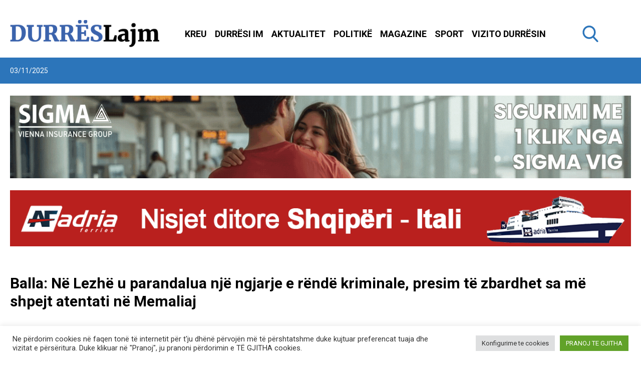

--- FILE ---
content_type: text/html; charset=UTF-8
request_url: https://durreslajm.al/balla-ne-lezhe-u-parandalua-nje-ngjarje-e-rende-kriminale-presim-te-zbardhet-sa-me-shpejt-atentati-ne-memaliaj/
body_size: 39295
content:
<!doctype html>
<html lang="sq" data-page-name="default">
  <head>
    <meta charset="UTF-8">
    <meta name="viewport" content="width=device-width, initial-scale=1">
    <meta name="google-site-verification" content="qLL3nAybQQBHwQqg4a_Z4PtUfofNFjRZGplNn1z_6X4" />
    <link href="https://fonts.googleapis.com/css2?family=Dancing+Script:wght@400;500;600;700&family=Roboto:wght@400;500;700;900&display=swap" rel="stylesheet">
    <meta name='robots' content='index, follow, max-image-preview:large, max-snippet:-1, max-video-preview:-1' />

	<!-- This site is optimized with the Yoast SEO plugin v23.7 - https://yoast.com/wordpress/plugins/seo/ -->
	<title>Balla: Në Lezhë u parandalua një ngjarje e rëndë kriminale, presim të zbardhet sa më shpejt atentati në Memaliaj - Lajme Durrës</title>
	<link rel="canonical" href="https://durreslajm.al/balla-ne-lezhe-u-parandalua-nje-ngjarje-e-rende-kriminale-presim-te-zbardhet-sa-me-shpejt-atentati-ne-memaliaj/" />
	<meta property="og:locale" content="sq_AL" />
	<meta property="og:type" content="article" />
	<meta property="og:title" content="Balla: Në Lezhë u parandalua një ngjarje e rëndë kriminale, presim të zbardhet sa më shpejt atentati në Memaliaj - Lajme Durrës" />
	<meta property="og:description" content="Ministri i Brendshëm, Taulant Balla, përmes një reagimi në rrjetet sociale, shprehet se drejtuesit më të lartë të Policisë së Shtetit ndodhen në Memaliaj, atje ku mesnatën e së shtunës në një atentat të mirëorganizuar ndaj dy vëllezërve Kalemi, mbetën të vrarë 3 persona dhe u plagos një i katërt. Balla shprehet se pritet të [&hellip;]" />
	<meta property="og:url" content="https://durreslajm.al/balla-ne-lezhe-u-parandalua-nje-ngjarje-e-rende-kriminale-presim-te-zbardhet-sa-me-shpejt-atentati-ne-memaliaj/" />
	<meta property="og:site_name" content="Lajme Durrës" />
	<meta property="article:publisher" content="https://www.facebook.com/durreslajm.al/" />
	<meta property="article:published_time" content="2024-07-21T14:09:26+00:00" />
	<meta property="article:modified_time" content="2024-07-21T14:09:31+00:00" />
	<meta property="og:image" content="http://durreslajm.al/app/uploads/2024/07/IMG_4849.jpeg" />
	<meta property="og:image:width" content="1425" />
	<meta property="og:image:height" content="818" />
	<meta property="og:image:type" content="image/jpeg" />
	<meta name="author" content="Kloida Gjuzi" />
	<meta name="twitter:card" content="summary_large_image" />
	<meta name="twitter:label1" content="Written by" />
	<meta name="twitter:data1" content="Kloida Gjuzi" />
	<meta name="twitter:label2" content="Est. reading time" />
	<meta name="twitter:data2" content="1 minute" />
	<script type="application/ld+json" class="yoast-schema-graph">{"@context":"https://schema.org","@graph":[{"@type":"Article","@id":"https://durreslajm.al/balla-ne-lezhe-u-parandalua-nje-ngjarje-e-rende-kriminale-presim-te-zbardhet-sa-me-shpejt-atentati-ne-memaliaj/#article","isPartOf":{"@id":"https://durreslajm.al/balla-ne-lezhe-u-parandalua-nje-ngjarje-e-rende-kriminale-presim-te-zbardhet-sa-me-shpejt-atentati-ne-memaliaj/"},"author":{"name":"Kloida Gjuzi","@id":"https://durreslajm.al/#/schema/person/6189c6d42cd48d8b8584e115141ed73b"},"headline":"Balla: Në Lezhë u parandalua një ngjarje e rëndë kriminale, presim të zbardhet sa më shpejt atentati në Memaliaj","datePublished":"2024-07-21T14:09:26+00:00","dateModified":"2024-07-21T14:09:31+00:00","mainEntityOfPage":{"@id":"https://durreslajm.al/balla-ne-lezhe-u-parandalua-nje-ngjarje-e-rende-kriminale-presim-te-zbardhet-sa-me-shpejt-atentati-ne-memaliaj/"},"wordCount":102,"commentCount":0,"publisher":{"@id":"https://durreslajm.al/#organization"},"image":{"@id":"https://durreslajm.al/balla-ne-lezhe-u-parandalua-nje-ngjarje-e-rende-kriminale-presim-te-zbardhet-sa-me-shpejt-atentati-ne-memaliaj/#primaryimage"},"thumbnailUrl":"https://durreslajm.al/app/uploads/2024/07/IMG_4849.jpeg","keywords":["Aktualitet"],"articleSection":["Aktualitet"],"inLanguage":"sq","potentialAction":[{"@type":"CommentAction","name":"Comment","target":["https://durreslajm.al/balla-ne-lezhe-u-parandalua-nje-ngjarje-e-rende-kriminale-presim-te-zbardhet-sa-me-shpejt-atentati-ne-memaliaj/#respond"]}]},{"@type":"WebPage","@id":"https://durreslajm.al/balla-ne-lezhe-u-parandalua-nje-ngjarje-e-rende-kriminale-presim-te-zbardhet-sa-me-shpejt-atentati-ne-memaliaj/","url":"https://durreslajm.al/balla-ne-lezhe-u-parandalua-nje-ngjarje-e-rende-kriminale-presim-te-zbardhet-sa-me-shpejt-atentati-ne-memaliaj/","name":"Balla: Në Lezhë u parandalua një ngjarje e rëndë kriminale, presim të zbardhet sa më shpejt atentati në Memaliaj - Lajme Durrës","isPartOf":{"@id":"https://durreslajm.al/#website"},"primaryImageOfPage":{"@id":"https://durreslajm.al/balla-ne-lezhe-u-parandalua-nje-ngjarje-e-rende-kriminale-presim-te-zbardhet-sa-me-shpejt-atentati-ne-memaliaj/#primaryimage"},"image":{"@id":"https://durreslajm.al/balla-ne-lezhe-u-parandalua-nje-ngjarje-e-rende-kriminale-presim-te-zbardhet-sa-me-shpejt-atentati-ne-memaliaj/#primaryimage"},"thumbnailUrl":"https://durreslajm.al/app/uploads/2024/07/IMG_4849.jpeg","datePublished":"2024-07-21T14:09:26+00:00","dateModified":"2024-07-21T14:09:31+00:00","inLanguage":"sq","potentialAction":[{"@type":"ReadAction","target":["https://durreslajm.al/balla-ne-lezhe-u-parandalua-nje-ngjarje-e-rende-kriminale-presim-te-zbardhet-sa-me-shpejt-atentati-ne-memaliaj/"]}]},{"@type":"ImageObject","inLanguage":"sq","@id":"https://durreslajm.al/balla-ne-lezhe-u-parandalua-nje-ngjarje-e-rende-kriminale-presim-te-zbardhet-sa-me-shpejt-atentati-ne-memaliaj/#primaryimage","url":"https://durreslajm.al/app/uploads/2024/07/IMG_4849.jpeg","contentUrl":"https://durreslajm.al/app/uploads/2024/07/IMG_4849.jpeg","width":1425,"height":818},{"@type":"WebSite","@id":"https://durreslajm.al/#website","url":"https://durreslajm.al/","name":"Lajme Durrës","description":"","publisher":{"@id":"https://durreslajm.al/#organization"},"potentialAction":[{"@type":"SearchAction","target":{"@type":"EntryPoint","urlTemplate":"https://durreslajm.al/?s={search_term_string}"},"query-input":{"@type":"PropertyValueSpecification","valueRequired":true,"valueName":"search_term_string"}}],"inLanguage":"sq"},{"@type":"Organization","@id":"https://durreslajm.al/#organization","name":"Durrës Lajm","url":"https://durreslajm.al/","logo":{"@type":"ImageObject","inLanguage":"sq","@id":"https://durreslajm.al/#/schema/logo/image/","url":"https://durreslajm.al/app/uploads/2021/06/logo.png","contentUrl":"https://durreslajm.al/app/uploads/2021/06/logo.png","width":298,"height":55,"caption":"Durrës Lajm"},"image":{"@id":"https://durreslajm.al/#/schema/logo/image/"},"sameAs":["https://www.facebook.com/durreslajm.al/","https://www.instagram.com/durreslajm.al/","https://www.youtube.com/channel/UCw02erw_8Kj9UpN5A9zxB1Q"]},{"@type":"Person","@id":"https://durreslajm.al/#/schema/person/6189c6d42cd48d8b8584e115141ed73b","name":"Kloida Gjuzi","image":{"@type":"ImageObject","inLanguage":"sq","@id":"https://durreslajm.al/#/schema/person/image/","url":"https://secure.gravatar.com/avatar/f8d301a9656fa2d3cd32007e6a4fcb99?s=96&d=mm&r=g","contentUrl":"https://secure.gravatar.com/avatar/f8d301a9656fa2d3cd32007e6a4fcb99?s=96&d=mm&r=g","caption":"Kloida Gjuzi"},"url":"https://durreslajm.al/author/kloida-gjuzi/"}]}</script>
	<!-- / Yoast SEO plugin. -->


		<!-- This site uses the Google Analytics by MonsterInsights plugin v9.2.0 - Using Analytics tracking - https://www.monsterinsights.com/ -->
							<script src="//www.googletagmanager.com/gtag/js?id=G-GDKWQ0MTSQ"  data-cfasync="false" data-wpfc-render="false" type="text/javascript" async></script>
			<script data-cfasync="false" data-wpfc-render="false" type="text/plain" data-cli-class="cli-blocker-script"  data-cli-script-type="analytics" data-cli-block="true"  data-cli-element-position="head">
				var mi_version = '9.2.0';
				var mi_track_user = true;
				var mi_no_track_reason = '';
								var MonsterInsightsDefaultLocations = {"page_location":"https:\/\/durreslajm.al\/balla-ne-lezhe-u-parandalua-nje-ngjarje-e-rende-kriminale-presim-te-zbardhet-sa-me-shpejt-atentati-ne-memaliaj\/"};
				if ( typeof MonsterInsightsPrivacyGuardFilter === 'function' ) {
					var MonsterInsightsLocations = (typeof MonsterInsightsExcludeQuery === 'object') ? MonsterInsightsPrivacyGuardFilter( MonsterInsightsExcludeQuery ) : MonsterInsightsPrivacyGuardFilter( MonsterInsightsDefaultLocations );
				} else {
					var MonsterInsightsLocations = (typeof MonsterInsightsExcludeQuery === 'object') ? MonsterInsightsExcludeQuery : MonsterInsightsDefaultLocations;
				}

								var disableStrs = [
										'ga-disable-G-GDKWQ0MTSQ',
									];

				/* Function to detect opted out users */
				function __gtagTrackerIsOptedOut() {
					for (var index = 0; index < disableStrs.length; index++) {
						if (document.cookie.indexOf(disableStrs[index] + '=true') > -1) {
							return true;
						}
					}

					return false;
				}

				/* Disable tracking if the opt-out cookie exists. */
				if (__gtagTrackerIsOptedOut()) {
					for (var index = 0; index < disableStrs.length; index++) {
						window[disableStrs[index]] = true;
					}
				}

				/* Opt-out function */
				function __gtagTrackerOptout() {
					for (var index = 0; index < disableStrs.length; index++) {
						document.cookie = disableStrs[index] + '=true; expires=Thu, 31 Dec 2099 23:59:59 UTC; path=/';
						window[disableStrs[index]] = true;
					}
				}

				if ('undefined' === typeof gaOptout) {
					function gaOptout() {
						__gtagTrackerOptout();
					}
				}
								window.dataLayer = window.dataLayer || [];

				window.MonsterInsightsDualTracker = {
					helpers: {},
					trackers: {},
				};
				if (mi_track_user) {
					function __gtagDataLayer() {
						dataLayer.push(arguments);
					}

					function __gtagTracker(type, name, parameters) {
						if (!parameters) {
							parameters = {};
						}

						if (parameters.send_to) {
							__gtagDataLayer.apply(null, arguments);
							return;
						}

						if (type === 'event') {
														parameters.send_to = monsterinsights_frontend.v4_id;
							var hookName = name;
							if (typeof parameters['event_category'] !== 'undefined') {
								hookName = parameters['event_category'] + ':' + name;
							}

							if (typeof MonsterInsightsDualTracker.trackers[hookName] !== 'undefined') {
								MonsterInsightsDualTracker.trackers[hookName](parameters);
							} else {
								__gtagDataLayer('event', name, parameters);
							}
							
						} else {
							__gtagDataLayer.apply(null, arguments);
						}
					}

					__gtagTracker('js', new Date());
					__gtagTracker('set', {
						'developer_id.dZGIzZG': true,
											});
					if ( MonsterInsightsLocations.page_location ) {
						__gtagTracker('set', MonsterInsightsLocations);
					}
										__gtagTracker('config', 'G-GDKWQ0MTSQ', {"forceSSL":"true","link_attribution":"true"} );
															window.gtag = __gtagTracker;										(function () {
						/* https://developers.google.com/analytics/devguides/collection/analyticsjs/ */
						/* ga and __gaTracker compatibility shim. */
						var noopfn = function () {
							return null;
						};
						var newtracker = function () {
							return new Tracker();
						};
						var Tracker = function () {
							return null;
						};
						var p = Tracker.prototype;
						p.get = noopfn;
						p.set = noopfn;
						p.send = function () {
							var args = Array.prototype.slice.call(arguments);
							args.unshift('send');
							__gaTracker.apply(null, args);
						};
						var __gaTracker = function () {
							var len = arguments.length;
							if (len === 0) {
								return;
							}
							var f = arguments[len - 1];
							if (typeof f !== 'object' || f === null || typeof f.hitCallback !== 'function') {
								if ('send' === arguments[0]) {
									var hitConverted, hitObject = false, action;
									if ('event' === arguments[1]) {
										if ('undefined' !== typeof arguments[3]) {
											hitObject = {
												'eventAction': arguments[3],
												'eventCategory': arguments[2],
												'eventLabel': arguments[4],
												'value': arguments[5] ? arguments[5] : 1,
											}
										}
									}
									if ('pageview' === arguments[1]) {
										if ('undefined' !== typeof arguments[2]) {
											hitObject = {
												'eventAction': 'page_view',
												'page_path': arguments[2],
											}
										}
									}
									if (typeof arguments[2] === 'object') {
										hitObject = arguments[2];
									}
									if (typeof arguments[5] === 'object') {
										Object.assign(hitObject, arguments[5]);
									}
									if ('undefined' !== typeof arguments[1].hitType) {
										hitObject = arguments[1];
										if ('pageview' === hitObject.hitType) {
											hitObject.eventAction = 'page_view';
										}
									}
									if (hitObject) {
										action = 'timing' === arguments[1].hitType ? 'timing_complete' : hitObject.eventAction;
										hitConverted = mapArgs(hitObject);
										__gtagTracker('event', action, hitConverted);
									}
								}
								return;
							}

							function mapArgs(args) {
								var arg, hit = {};
								var gaMap = {
									'eventCategory': 'event_category',
									'eventAction': 'event_action',
									'eventLabel': 'event_label',
									'eventValue': 'event_value',
									'nonInteraction': 'non_interaction',
									'timingCategory': 'event_category',
									'timingVar': 'name',
									'timingValue': 'value',
									'timingLabel': 'event_label',
									'page': 'page_path',
									'location': 'page_location',
									'title': 'page_title',
									'referrer' : 'page_referrer',
								};
								for (arg in args) {
																		if (!(!args.hasOwnProperty(arg) || !gaMap.hasOwnProperty(arg))) {
										hit[gaMap[arg]] = args[arg];
									} else {
										hit[arg] = args[arg];
									}
								}
								return hit;
							}

							try {
								f.hitCallback();
							} catch (ex) {
							}
						};
						__gaTracker.create = newtracker;
						__gaTracker.getByName = newtracker;
						__gaTracker.getAll = function () {
							return [];
						};
						__gaTracker.remove = noopfn;
						__gaTracker.loaded = true;
						window['__gaTracker'] = __gaTracker;
					})();
									} else {
										console.log("");
					(function () {
						function __gtagTracker() {
							return null;
						}

						window['__gtagTracker'] = __gtagTracker;
						window['gtag'] = __gtagTracker;
					})();
									}
			</script>
				<!-- / Google Analytics by MonsterInsights -->
		<script type="text/javascript">
/* <![CDATA[ */
window._wpemojiSettings = {"baseUrl":"https:\/\/s.w.org\/images\/core\/emoji\/15.0.3\/72x72\/","ext":".png","svgUrl":"https:\/\/s.w.org\/images\/core\/emoji\/15.0.3\/svg\/","svgExt":".svg","source":{"concatemoji":"https:\/\/durreslajm.al\/wp\/wp-includes\/js\/wp-emoji-release.min.js?ver=6.6.2"}};
/*! This file is auto-generated */
!function(i,n){var o,s,e;function c(e){try{var t={supportTests:e,timestamp:(new Date).valueOf()};sessionStorage.setItem(o,JSON.stringify(t))}catch(e){}}function p(e,t,n){e.clearRect(0,0,e.canvas.width,e.canvas.height),e.fillText(t,0,0);var t=new Uint32Array(e.getImageData(0,0,e.canvas.width,e.canvas.height).data),r=(e.clearRect(0,0,e.canvas.width,e.canvas.height),e.fillText(n,0,0),new Uint32Array(e.getImageData(0,0,e.canvas.width,e.canvas.height).data));return t.every(function(e,t){return e===r[t]})}function u(e,t,n){switch(t){case"flag":return n(e,"\ud83c\udff3\ufe0f\u200d\u26a7\ufe0f","\ud83c\udff3\ufe0f\u200b\u26a7\ufe0f")?!1:!n(e,"\ud83c\uddfa\ud83c\uddf3","\ud83c\uddfa\u200b\ud83c\uddf3")&&!n(e,"\ud83c\udff4\udb40\udc67\udb40\udc62\udb40\udc65\udb40\udc6e\udb40\udc67\udb40\udc7f","\ud83c\udff4\u200b\udb40\udc67\u200b\udb40\udc62\u200b\udb40\udc65\u200b\udb40\udc6e\u200b\udb40\udc67\u200b\udb40\udc7f");case"emoji":return!n(e,"\ud83d\udc26\u200d\u2b1b","\ud83d\udc26\u200b\u2b1b")}return!1}function f(e,t,n){var r="undefined"!=typeof WorkerGlobalScope&&self instanceof WorkerGlobalScope?new OffscreenCanvas(300,150):i.createElement("canvas"),a=r.getContext("2d",{willReadFrequently:!0}),o=(a.textBaseline="top",a.font="600 32px Arial",{});return e.forEach(function(e){o[e]=t(a,e,n)}),o}function t(e){var t=i.createElement("script");t.src=e,t.defer=!0,i.head.appendChild(t)}"undefined"!=typeof Promise&&(o="wpEmojiSettingsSupports",s=["flag","emoji"],n.supports={everything:!0,everythingExceptFlag:!0},e=new Promise(function(e){i.addEventListener("DOMContentLoaded",e,{once:!0})}),new Promise(function(t){var n=function(){try{var e=JSON.parse(sessionStorage.getItem(o));if("object"==typeof e&&"number"==typeof e.timestamp&&(new Date).valueOf()<e.timestamp+604800&&"object"==typeof e.supportTests)return e.supportTests}catch(e){}return null}();if(!n){if("undefined"!=typeof Worker&&"undefined"!=typeof OffscreenCanvas&&"undefined"!=typeof URL&&URL.createObjectURL&&"undefined"!=typeof Blob)try{var e="postMessage("+f.toString()+"("+[JSON.stringify(s),u.toString(),p.toString()].join(",")+"));",r=new Blob([e],{type:"text/javascript"}),a=new Worker(URL.createObjectURL(r),{name:"wpTestEmojiSupports"});return void(a.onmessage=function(e){c(n=e.data),a.terminate(),t(n)})}catch(e){}c(n=f(s,u,p))}t(n)}).then(function(e){for(var t in e)n.supports[t]=e[t],n.supports.everything=n.supports.everything&&n.supports[t],"flag"!==t&&(n.supports.everythingExceptFlag=n.supports.everythingExceptFlag&&n.supports[t]);n.supports.everythingExceptFlag=n.supports.everythingExceptFlag&&!n.supports.flag,n.DOMReady=!1,n.readyCallback=function(){n.DOMReady=!0}}).then(function(){return e}).then(function(){var e;n.supports.everything||(n.readyCallback(),(e=n.source||{}).concatemoji?t(e.concatemoji):e.wpemoji&&e.twemoji&&(t(e.twemoji),t(e.wpemoji)))}))}((window,document),window._wpemojiSettings);
/* ]]> */
</script>
<style id='wp-emoji-styles-inline-css' type='text/css'>

	img.wp-smiley, img.emoji {
		display: inline !important;
		border: none !important;
		box-shadow: none !important;
		height: 1em !important;
		width: 1em !important;
		margin: 0 0.07em !important;
		vertical-align: -0.1em !important;
		background: none !important;
		padding: 0 !important;
	}
</style>
<link rel='stylesheet' id='wp-block-library-css' href='https://durreslajm.al/wp/wp-includes/css/dist/block-library/style.min.css?ver=6.6.2' type='text/css' media='all' />
<style id='classic-theme-styles-inline-css' type='text/css'>
/*! This file is auto-generated */
.wp-block-button__link{color:#fff;background-color:#32373c;border-radius:9999px;box-shadow:none;text-decoration:none;padding:calc(.667em + 2px) calc(1.333em + 2px);font-size:1.125em}.wp-block-file__button{background:#32373c;color:#fff;text-decoration:none}
</style>
<style id='global-styles-inline-css' type='text/css'>
:root{--wp--preset--aspect-ratio--square: 1;--wp--preset--aspect-ratio--4-3: 4/3;--wp--preset--aspect-ratio--3-4: 3/4;--wp--preset--aspect-ratio--3-2: 3/2;--wp--preset--aspect-ratio--2-3: 2/3;--wp--preset--aspect-ratio--16-9: 16/9;--wp--preset--aspect-ratio--9-16: 9/16;--wp--preset--color--black: #000000;--wp--preset--color--cyan-bluish-gray: #abb8c3;--wp--preset--color--white: #ffffff;--wp--preset--color--pale-pink: #f78da7;--wp--preset--color--vivid-red: #cf2e2e;--wp--preset--color--luminous-vivid-orange: #ff6900;--wp--preset--color--luminous-vivid-amber: #fcb900;--wp--preset--color--light-green-cyan: #7bdcb5;--wp--preset--color--vivid-green-cyan: #00d084;--wp--preset--color--pale-cyan-blue: #8ed1fc;--wp--preset--color--vivid-cyan-blue: #0693e3;--wp--preset--color--vivid-purple: #9b51e0;--wp--preset--gradient--vivid-cyan-blue-to-vivid-purple: linear-gradient(135deg,rgba(6,147,227,1) 0%,rgb(155,81,224) 100%);--wp--preset--gradient--light-green-cyan-to-vivid-green-cyan: linear-gradient(135deg,rgb(122,220,180) 0%,rgb(0,208,130) 100%);--wp--preset--gradient--luminous-vivid-amber-to-luminous-vivid-orange: linear-gradient(135deg,rgba(252,185,0,1) 0%,rgba(255,105,0,1) 100%);--wp--preset--gradient--luminous-vivid-orange-to-vivid-red: linear-gradient(135deg,rgba(255,105,0,1) 0%,rgb(207,46,46) 100%);--wp--preset--gradient--very-light-gray-to-cyan-bluish-gray: linear-gradient(135deg,rgb(238,238,238) 0%,rgb(169,184,195) 100%);--wp--preset--gradient--cool-to-warm-spectrum: linear-gradient(135deg,rgb(74,234,220) 0%,rgb(151,120,209) 20%,rgb(207,42,186) 40%,rgb(238,44,130) 60%,rgb(251,105,98) 80%,rgb(254,248,76) 100%);--wp--preset--gradient--blush-light-purple: linear-gradient(135deg,rgb(255,206,236) 0%,rgb(152,150,240) 100%);--wp--preset--gradient--blush-bordeaux: linear-gradient(135deg,rgb(254,205,165) 0%,rgb(254,45,45) 50%,rgb(107,0,62) 100%);--wp--preset--gradient--luminous-dusk: linear-gradient(135deg,rgb(255,203,112) 0%,rgb(199,81,192) 50%,rgb(65,88,208) 100%);--wp--preset--gradient--pale-ocean: linear-gradient(135deg,rgb(255,245,203) 0%,rgb(182,227,212) 50%,rgb(51,167,181) 100%);--wp--preset--gradient--electric-grass: linear-gradient(135deg,rgb(202,248,128) 0%,rgb(113,206,126) 100%);--wp--preset--gradient--midnight: linear-gradient(135deg,rgb(2,3,129) 0%,rgb(40,116,252) 100%);--wp--preset--font-size--small: 13px;--wp--preset--font-size--medium: 20px;--wp--preset--font-size--large: 36px;--wp--preset--font-size--x-large: 42px;--wp--preset--spacing--20: 0.44rem;--wp--preset--spacing--30: 0.67rem;--wp--preset--spacing--40: 1rem;--wp--preset--spacing--50: 1.5rem;--wp--preset--spacing--60: 2.25rem;--wp--preset--spacing--70: 3.38rem;--wp--preset--spacing--80: 5.06rem;--wp--preset--shadow--natural: 6px 6px 9px rgba(0, 0, 0, 0.2);--wp--preset--shadow--deep: 12px 12px 50px rgba(0, 0, 0, 0.4);--wp--preset--shadow--sharp: 6px 6px 0px rgba(0, 0, 0, 0.2);--wp--preset--shadow--outlined: 6px 6px 0px -3px rgba(255, 255, 255, 1), 6px 6px rgba(0, 0, 0, 1);--wp--preset--shadow--crisp: 6px 6px 0px rgba(0, 0, 0, 1);}:where(.is-layout-flex){gap: 0.5em;}:where(.is-layout-grid){gap: 0.5em;}body .is-layout-flex{display: flex;}.is-layout-flex{flex-wrap: wrap;align-items: center;}.is-layout-flex > :is(*, div){margin: 0;}body .is-layout-grid{display: grid;}.is-layout-grid > :is(*, div){margin: 0;}:where(.wp-block-columns.is-layout-flex){gap: 2em;}:where(.wp-block-columns.is-layout-grid){gap: 2em;}:where(.wp-block-post-template.is-layout-flex){gap: 1.25em;}:where(.wp-block-post-template.is-layout-grid){gap: 1.25em;}.has-black-color{color: var(--wp--preset--color--black) !important;}.has-cyan-bluish-gray-color{color: var(--wp--preset--color--cyan-bluish-gray) !important;}.has-white-color{color: var(--wp--preset--color--white) !important;}.has-pale-pink-color{color: var(--wp--preset--color--pale-pink) !important;}.has-vivid-red-color{color: var(--wp--preset--color--vivid-red) !important;}.has-luminous-vivid-orange-color{color: var(--wp--preset--color--luminous-vivid-orange) !important;}.has-luminous-vivid-amber-color{color: var(--wp--preset--color--luminous-vivid-amber) !important;}.has-light-green-cyan-color{color: var(--wp--preset--color--light-green-cyan) !important;}.has-vivid-green-cyan-color{color: var(--wp--preset--color--vivid-green-cyan) !important;}.has-pale-cyan-blue-color{color: var(--wp--preset--color--pale-cyan-blue) !important;}.has-vivid-cyan-blue-color{color: var(--wp--preset--color--vivid-cyan-blue) !important;}.has-vivid-purple-color{color: var(--wp--preset--color--vivid-purple) !important;}.has-black-background-color{background-color: var(--wp--preset--color--black) !important;}.has-cyan-bluish-gray-background-color{background-color: var(--wp--preset--color--cyan-bluish-gray) !important;}.has-white-background-color{background-color: var(--wp--preset--color--white) !important;}.has-pale-pink-background-color{background-color: var(--wp--preset--color--pale-pink) !important;}.has-vivid-red-background-color{background-color: var(--wp--preset--color--vivid-red) !important;}.has-luminous-vivid-orange-background-color{background-color: var(--wp--preset--color--luminous-vivid-orange) !important;}.has-luminous-vivid-amber-background-color{background-color: var(--wp--preset--color--luminous-vivid-amber) !important;}.has-light-green-cyan-background-color{background-color: var(--wp--preset--color--light-green-cyan) !important;}.has-vivid-green-cyan-background-color{background-color: var(--wp--preset--color--vivid-green-cyan) !important;}.has-pale-cyan-blue-background-color{background-color: var(--wp--preset--color--pale-cyan-blue) !important;}.has-vivid-cyan-blue-background-color{background-color: var(--wp--preset--color--vivid-cyan-blue) !important;}.has-vivid-purple-background-color{background-color: var(--wp--preset--color--vivid-purple) !important;}.has-black-border-color{border-color: var(--wp--preset--color--black) !important;}.has-cyan-bluish-gray-border-color{border-color: var(--wp--preset--color--cyan-bluish-gray) !important;}.has-white-border-color{border-color: var(--wp--preset--color--white) !important;}.has-pale-pink-border-color{border-color: var(--wp--preset--color--pale-pink) !important;}.has-vivid-red-border-color{border-color: var(--wp--preset--color--vivid-red) !important;}.has-luminous-vivid-orange-border-color{border-color: var(--wp--preset--color--luminous-vivid-orange) !important;}.has-luminous-vivid-amber-border-color{border-color: var(--wp--preset--color--luminous-vivid-amber) !important;}.has-light-green-cyan-border-color{border-color: var(--wp--preset--color--light-green-cyan) !important;}.has-vivid-green-cyan-border-color{border-color: var(--wp--preset--color--vivid-green-cyan) !important;}.has-pale-cyan-blue-border-color{border-color: var(--wp--preset--color--pale-cyan-blue) !important;}.has-vivid-cyan-blue-border-color{border-color: var(--wp--preset--color--vivid-cyan-blue) !important;}.has-vivid-purple-border-color{border-color: var(--wp--preset--color--vivid-purple) !important;}.has-vivid-cyan-blue-to-vivid-purple-gradient-background{background: var(--wp--preset--gradient--vivid-cyan-blue-to-vivid-purple) !important;}.has-light-green-cyan-to-vivid-green-cyan-gradient-background{background: var(--wp--preset--gradient--light-green-cyan-to-vivid-green-cyan) !important;}.has-luminous-vivid-amber-to-luminous-vivid-orange-gradient-background{background: var(--wp--preset--gradient--luminous-vivid-amber-to-luminous-vivid-orange) !important;}.has-luminous-vivid-orange-to-vivid-red-gradient-background{background: var(--wp--preset--gradient--luminous-vivid-orange-to-vivid-red) !important;}.has-very-light-gray-to-cyan-bluish-gray-gradient-background{background: var(--wp--preset--gradient--very-light-gray-to-cyan-bluish-gray) !important;}.has-cool-to-warm-spectrum-gradient-background{background: var(--wp--preset--gradient--cool-to-warm-spectrum) !important;}.has-blush-light-purple-gradient-background{background: var(--wp--preset--gradient--blush-light-purple) !important;}.has-blush-bordeaux-gradient-background{background: var(--wp--preset--gradient--blush-bordeaux) !important;}.has-luminous-dusk-gradient-background{background: var(--wp--preset--gradient--luminous-dusk) !important;}.has-pale-ocean-gradient-background{background: var(--wp--preset--gradient--pale-ocean) !important;}.has-electric-grass-gradient-background{background: var(--wp--preset--gradient--electric-grass) !important;}.has-midnight-gradient-background{background: var(--wp--preset--gradient--midnight) !important;}.has-small-font-size{font-size: var(--wp--preset--font-size--small) !important;}.has-medium-font-size{font-size: var(--wp--preset--font-size--medium) !important;}.has-large-font-size{font-size: var(--wp--preset--font-size--large) !important;}.has-x-large-font-size{font-size: var(--wp--preset--font-size--x-large) !important;}
:where(.wp-block-post-template.is-layout-flex){gap: 1.25em;}:where(.wp-block-post-template.is-layout-grid){gap: 1.25em;}
:where(.wp-block-columns.is-layout-flex){gap: 2em;}:where(.wp-block-columns.is-layout-grid){gap: 2em;}
:root :where(.wp-block-pullquote){font-size: 1.5em;line-height: 1.6;}
</style>
<link rel='stylesheet' id='cookie-law-info-css' href='https://durreslajm.al/app/plugins/cookie-law-info/legacy/public/css/cookie-law-info-public.css?ver=3.2.7' type='text/css' media='all' />
<link rel='stylesheet' id='cookie-law-info-gdpr-css' href='https://durreslajm.al/app/plugins/cookie-law-info/legacy/public/css/cookie-law-info-gdpr.css?ver=3.2.7' type='text/css' media='all' />
<link rel='stylesheet' id='yop-public-css' href='https://durreslajm.al/app/plugins/yop-poll/public/assets/css/yop-poll-public-6.5.33.css?ver=6.6.2' type='text/css' media='all' />
<style id='nmc-style-0-inline-css' type='text/css'>
#page_number,#page_number-2,.site-pagination .page-numbers{align-items:center;display:flex;height:100%;justify-content:center;width:100%}.site-pagination .page-numbers li{--tw-bg-opacity:1;background-color:rgba(255,255,255,var(--tw-bg-opacity));height:2.25rem;margin-right:.625rem;width:2.25rem}.site-pagination .page-numbers li:hover{--tw-bg-opacity:1;background-color:rgba(44,117,186,var(--tw-bg-opacity))}.site-pagination .page-numbers li{--tw-text-opacity:1;color:rgba(44,117,186,var(--tw-text-opacity))}.site-pagination .page-numbers li:hover{--tw-text-opacity:1;color:rgba(255,255,255,var(--tw-text-opacity))}.site-pagination .page-numbers li{transition-duration:.15s;transition-property:background-color,border-color,color,fill,stroke,opacity,box-shadow,transform,filter,-webkit-backdrop-filter;transition-property:background-color,border-color,color,fill,stroke,opacity,box-shadow,transform,filter,backdrop-filter;transition-property:background-color,border-color,color,fill,stroke,opacity,box-shadow,transform,filter,backdrop-filter,-webkit-backdrop-filter;transition-timing-function:cubic-bezier(.4,0,.2,1)}li .page-numbers.current{--tw-bg-opacity:1;--tw-text-opacity:1;background-color:rgba(44,117,186,var(--tw-bg-opacity));color:rgba(255,255,255,var(--tw-text-opacity))}
.gallery__content h1{font-size:26px;font-weight:700;text-transform:uppercase}.gallery__content p{color:gray}.js-gallery figure{float:left;margin-bottom:20px;margin-right:20px;width:30%}.js-gallery{float:left;width:100%}.js-gallery img{height:auto;width:100%}.js-gallery figcaption{display:none}.pswp--animate_opacity,.pswp--has_mouse .pswp__button--arrow--left,.pswp--has_mouse .pswp__button--arrow--right,.pswp__bg,.pswp__caption,.pswp__top-bar{transition:opacity 333ms cubic-bezier(.4,0,.22,1)}@media (max-width:768px){.js-gallery figure{float:left;margin-bottom:20px;margin-right:0;width:100%}}
/*! PhotoSwipe main CSS by Dmitry Semenov | photoswipe.com | MIT license */.pswp{-webkit-text-size-adjust:100%;-webkit-backface-visibility:hidden;display:none;height:100%;left:0;outline:none;overflow:hidden;position:absolute;top:0;touch-action:none;width:100%;z-index:1500}.pswp *{box-sizing:border-box}.pswp img{max-width:none}.pswp--animate_opacity{opacity:.001;transition:opacity 333ms cubic-bezier(.4,0,.22,1);will-change:opacity}.pswp--open{display:block}.pswp--zoom-allowed .pswp__img{cursor:-webkit-zoom-in;cursor:-moz-zoom-in;cursor:zoom-in}.pswp--zoomed-in .pswp__img{cursor:-webkit-grab;cursor:-moz-grab;cursor:grab}.pswp--dragging .pswp__img{cursor:-webkit-grabbing;cursor:-moz-grabbing;cursor:grabbing}.pswp__bg{-webkit-backface-visibility:hidden;background:#000;opacity:0;transform:translateZ(0)}.pswp__bg,.pswp__scroll-wrap{height:100%;left:0;position:absolute;top:0;width:100%}.pswp__scroll-wrap{overflow:hidden}.pswp__container,.pswp__zoom-wrap{bottom:0;left:0;position:absolute;right:0;top:0;touch-action:none}.pswp__container,.pswp__img{-webkit-tap-highlight-color:transparent;-webkit-touch-callout:none;-webkit-user-select:none;-moz-user-select:none;user-select:none}.pswp__zoom-wrap{position:absolute;transform-origin:left top;transition:transform 333ms cubic-bezier(.4,0,.22,1);width:100%}.pswp__bg{transition:opacity 333ms cubic-bezier(.4,0,.22,1);will-change:opacity}.pswp--animated-in .pswp__bg,.pswp--animated-in .pswp__zoom-wrap{transition:none}.pswp__container,.pswp__zoom-wrap{-webkit-backface-visibility:hidden}.pswp__item{bottom:0;overflow:hidden;right:0}.pswp__img,.pswp__item{left:0;position:absolute;top:0}.pswp__img{height:auto;width:auto}.pswp__img--placeholder{-webkit-backface-visibility:hidden}.pswp__img--placeholder--blank{background:#222}.pswp--ie .pswp__img{height:auto!important;left:0;top:0;width:100%!important}.pswp__error-msg{color:#ccc;font-size:14px;left:0;line-height:16px;margin-top:-8px;position:absolute;text-align:center;top:50%;width:100%}.pswp__error-msg a{color:#ccc;text-decoration:underline}
/*! PhotoSwipe Default UI CSS by Dmitry Semenov | photoswipe.com | MIT license */.pswp__button{-webkit-appearance:none;background:none;border:0;box-shadow:none;cursor:pointer;display:block;float:right;height:44px;margin:0;opacity:.75;overflow:visible;padding:0;position:relative;transition:opacity .2s;width:44px}.pswp__button:focus,.pswp__button:hover{opacity:1}.pswp__button:active{opacity:.9;outline:none}.pswp__button::-moz-focus-inner{border:0;padding:0}.pswp__ui--over-close .pswp__button--close{opacity:1}.pswp__button,.pswp__button--arrow--left:before,.pswp__button--arrow--right:before{background:url(../../dist/images/default-skin.png?0ff4d62150facee6b7dec616100ad3da) 0 0 no-repeat;background:url(/app/themes/durreslajm/dist/images/default-skin.png) 0 0 no-repeat;background-size:264px 88px;height:44px;width:44px}@media (-webkit-min-device-pixel-ratio:1.09375),(-webkit-min-device-pixel-ratio:1.1),(min-resolution:1.1dppx),(min-resolution:105dpi){.pswp--svg .pswp__button,.pswp--svg .pswp__button--arrow--left:before,.pswp--svg .pswp__button--arrow--right:before{background-image:url(../../dist/images/default-skin.svg?f64c3af3d0d25b9e4e003a8c03e4f70a);background-image:url(/app/themes/durreslajm/dist/images/default-skin.svg)}.pswp--svg .pswp__button--arrow--left,.pswp--svg .pswp__button--arrow--right{background:none}}.pswp__button--close{background-position:0 -44px}.pswp__button--share{background-position:-44px -44px}.pswp__button--fs{display:none}.pswp--supports-fs .pswp__button--fs{display:block}.pswp--fs .pswp__button--fs{background-position:-44px 0}.pswp__button--zoom{background-position:-88px 0;display:none}.pswp--zoom-allowed .pswp__button--zoom{display:block}.pswp--zoomed-in .pswp__button--zoom{background-position:-132px 0}.pswp--touch .pswp__button--arrow--left,.pswp--touch .pswp__button--arrow--right{visibility:hidden}.pswp__button--arrow--left,.pswp__button--arrow--right{background:none;height:100px;margin-top:-50px;position:absolute;top:50%;width:70px}.pswp__button--arrow--left{left:0}.pswp__button--arrow--right{right:0}.pswp__button--arrow--left:before,.pswp__button--arrow--right:before{background-color:rgba(0,0,0,.3);content:"";height:30px;position:absolute;top:35px;width:32px}.pswp__button--arrow--left:before{background-position:-138px -44px;left:6px}.pswp__button--arrow--right:before{background-position:-94px -44px;right:6px}.pswp__counter,.pswp__share-modal{-webkit-user-select:none;-moz-user-select:none;user-select:none}.pswp__share-modal{-webkit-backface-visibility:hidden;background:rgba(0,0,0,.5);display:block;height:100%;left:0;opacity:0;padding:10px;position:absolute;top:0;transition:opacity .25s ease-out;width:100%;will-change:opacity;z-index:1600}.pswp__share-modal--hidden{display:none}.pswp__share-tooltip{-webkit-backface-visibility:hidden;background:#fff;border-radius:2px;box-shadow:0 2px 5px rgba(0,0,0,.25);display:block;position:absolute;right:44px;top:56px;transform:translateY(6px);transition:transform .25s;width:auto;will-change:transform;z-index:1620}.pswp__share-tooltip a{display:block;font-size:14px;line-height:18px;padding:8px 12px}.pswp__share-tooltip a,.pswp__share-tooltip a:hover{color:#000;text-decoration:none}.pswp__share-tooltip a:first-child{border-radius:2px 2px 0 0}.pswp__share-tooltip a:last-child{border-radius:0 0 2px 2px}.pswp__share-modal--fade-in{opacity:1}.pswp__share-modal--fade-in .pswp__share-tooltip{transform:translateY(0)}.pswp--touch .pswp__share-tooltip a{padding:16px 12px}a.pswp__share--facebook:before{border:6px solid transparent;border-bottom-color:#fff;content:"";display:block;height:0;-webkit-pointer-events:none;-moz-pointer-events:none;pointer-events:none;position:absolute;right:15px;top:-12px;width:0}a.pswp__share--facebook:hover{background:#3e5c9a;color:#fff}a.pswp__share--facebook:hover:before{border-bottom-color:#3e5c9a}a.pswp__share--twitter:hover{background:#55acee;color:#fff}a.pswp__share--pinterest:hover{background:#ccc;color:#ce272d}a.pswp__share--download:hover{background:#ddd}.pswp__counter{color:#fff;font-size:13px;height:44px;left:0;line-height:44px;opacity:.75;padding:0 10px;position:absolute;top:0}.pswp__caption{bottom:0;left:0;min-height:44px;position:absolute;width:100%}.pswp__caption small{color:#bbb;font-size:11px}.pswp__caption__center{color:#ccc;font-size:13px;line-height:20px;margin:0 auto;max-width:420px;padding:10px;text-align:left}.pswp__caption--empty{display:none}.pswp__caption--fake{visibility:hidden}.pswp__preloader{direction:ltr;height:44px;left:50%;margin-left:-22px;opacity:0;position:absolute;top:0;transition:opacity .25s ease-out;width:44px;will-change:opacity}.pswp__preloader__icn{height:20px;margin:12px;width:20px}.pswp__preloader--active{opacity:1}.pswp__preloader--active .pswp__preloader__icn{background:url(../../dist/images/preloader.gif?14d740b6ee64510747b03b411d46f200) 0 0 no-repeat}.pswp--css_animation .pswp__preloader--active{opacity:1}.pswp--css_animation .pswp__preloader--active .pswp__preloader__icn{animation:clockwise .5s linear infinite}.pswp--css_animation .pswp__preloader--active .pswp__preloader__donut{animation:donut-rotate 1s cubic-bezier(.4,0,.22,1) infinite}.pswp--css_animation .pswp__preloader__icn{background:none;height:14px;left:15px;margin:0;opacity:.75;position:absolute;top:15px;width:14px}.pswp--css_animation .pswp__preloader__cut{height:14px;overflow:hidden;position:relative;width:7px}.pswp--css_animation .pswp__preloader__donut{background:none;border-color:#fff #fff transparent transparent;border-radius:50%;border-style:solid;border-width:2px;box-sizing:border-box;height:14px;left:0;margin:0;position:absolute;top:0;width:14px}@media screen and (max-width:1024px){.pswp__preloader{float:right;left:auto;margin:0;position:relative;top:auto}}@keyframes clockwise{0%{transform:rotate(0deg)}to{transform:rotate(1turn)}}@keyframes donut-rotate{0%{transform:rotate(0)}50%{transform:rotate(-140deg)}to{transform:rotate(0)}}.pswp__ui{-webkit-font-smoothing:auto;opacity:1;visibility:visible;z-index:1550}.pswp__top-bar{height:44px;left:0;position:absolute;top:0;width:100%}.pswp--has_mouse .pswp__button--arrow--left,.pswp--has_mouse .pswp__button--arrow--right,.pswp__caption,.pswp__top-bar{-webkit-backface-visibility:hidden;transition:opacity 333ms cubic-bezier(.4,0,.22,1);will-change:opacity}.pswp--has_mouse .pswp__button--arrow--left,.pswp--has_mouse .pswp__button--arrow--right{visibility:visible}.pswp__caption,.pswp__top-bar{background-color:rgba(0,0,0,.5)}.pswp__ui--fit .pswp__caption,.pswp__ui--fit .pswp__top-bar{background-color:rgba(0,0,0,.3)}.pswp__ui--idle .pswp__button--arrow--left,.pswp__ui--idle .pswp__button--arrow--right,.pswp__ui--idle .pswp__top-bar{opacity:0}.pswp__ui--hidden .pswp__button--arrow--left,.pswp__ui--hidden .pswp__button--arrow--right,.pswp__ui--hidden .pswp__caption,.pswp__ui--hidden .pswp__top-bar{opacity:.001}.pswp__ui--one-slide .pswp__button--arrow--left,.pswp__ui--one-slide .pswp__button--arrow--right,.pswp__ui--one-slide .pswp__counter{display:none}.pswp__element--disabled{display:none!important}.pswp--minimal--dark .pswp__top-bar{background:none}.pswp--touch .pswp__button--arrow--left,.pswp--touch .pswp__button--arrow--right{visibility:unset}
.lang-item{color:#fff;display:inline-block;font-size:12px;margin-left:5px;text-align:center;text-transform:uppercase}.lang-item img{max-width:30px}.cover-image{background-position:50%;background-repeat:no-repeat;background-size:cover}.single-tourism .post-content img{height:auto;max-width:100%}.single-tourism .post-content iframe,.single-tourism .post-content object{max-width:100%}
/*! tailwindcss v2.2.19 | MIT License | https://tailwindcss.com*/

/*! modern-normalize v1.1.0 | MIT License | https://github.com/sindresorhus/modern-normalize */html{-webkit-text-size-adjust:100%;line-height:1.15;-moz-tab-size:4;-o-tab-size:4;tab-size:4}body{font-family:system-ui,-apple-system,Segoe UI,Roboto,Helvetica,Arial,sans-serif,Apple Color Emoji,Segoe UI Emoji;margin:0}hr{color:inherit;height:0}abbr[title]{-webkit-text-decoration:underline dotted;text-decoration:underline dotted}b,strong{font-weight:bolder}code,kbd,pre,samp{font-family:ui-monospace,SFMono-Regular,Consolas,Liberation Mono,Menlo,monospace;font-size:1em}small{font-size:80%}sub,sup{font-size:75%;line-height:0;position:relative;vertical-align:baseline}sub{bottom:-.25em}sup{top:-.5em}table{border-color:inherit;text-indent:0}button,input,optgroup,select,textarea{font-family:inherit;font-size:100%;line-height:1.15;margin:0}button,select{text-transform:none}[type=button],[type=reset],[type=submit],button{-webkit-appearance:button}::-moz-focus-inner{border-style:none;padding:0}legend{padding:0}progress{vertical-align:baseline}::-webkit-inner-spin-button,::-webkit-outer-spin-button{height:auto}[type=search]{-webkit-appearance:textfield;outline-offset:-2px}::-webkit-search-decoration{-webkit-appearance:none}::-webkit-file-upload-button{-webkit-appearance:button;font:inherit}summary{display:list-item}blockquote,dd,dl,figure,h1,h2,h3,h4,h5,h6,hr,p,pre{margin:0}button{background-color:transparent;background-image:none}fieldset,ol,ul{margin:0;padding:0}ol,ul{list-style:none}html{font-family:ui-sans-serif,system-ui,-apple-system,BlinkMacSystemFont,Segoe UI,Roboto,Helvetica Neue,Arial,Noto Sans,sans-serif,Apple Color Emoji,Segoe UI Emoji,Segoe UI Symbol,Noto Color Emoji;line-height:1.5}body{font-family:inherit;line-height:inherit}*,:after,:before{border:0 solid;box-sizing:border-box}hr{border-top-width:1px}img{border-style:solid}textarea{resize:vertical}input::-moz-placeholder,textarea::-moz-placeholder{color:#9ca3af;opacity:1}input::placeholder,textarea::placeholder{color:#9ca3af;opacity:1}[role=button],button{cursor:pointer}table{border-collapse:collapse}h1,h2,h3,h4,h5,h6{font-size:inherit;font-weight:inherit}a{color:inherit;text-decoration:inherit}button,input,optgroup,select,textarea{color:inherit;line-height:inherit;padding:0}code,kbd,pre,samp{font-family:ui-monospace,SFMono-Regular,Menlo,Monaco,Consolas,Liberation Mono,Courier New,monospace}audio,canvas,embed,iframe,img,object,svg,video{display:block;vertical-align:middle}img,video{height:auto;max-width:100%}[hidden]{display:none}*,:after,:before{--tw-border-opacity:1;border-color:rgba(229,231,235,var(--tw-border-opacity))}.container{margin-left:auto;margin-right:auto;padding-left:1.25rem;padding-right:1.25rem;width:100%}@media (min-width:640px){.container{max-width:640px}}@media (min-width:768px){.container{max-width:768px}}@media (min-width:1024px){.container{max-width:1024px}}@media (min-width:1280px){.container{max-width:1280px}}@media (min-width:1536px){.container{max-width:1536px}}.sr-only{clip:rect(0,0,0,0);border-width:0;height:1px;margin:-1px;overflow:hidden;padding:0;position:absolute;white-space:nowrap;width:1px}.visible{visibility:visible}.static{position:static}.fixed{position:fixed}.absolute{position:absolute}.relative{position:relative}.sticky{position:sticky}.top-0{top:0}.top-1{top:.25rem}.top-4{top:1rem}.top-18{top:4.6rem}.top-19{top:4.8rem}.right-0{right:0}.right-4{right:1rem}.bottom-0{bottom:0}.bottom-4{bottom:1rem}.bottom-48{bottom:12rem}.left-0{left:0}.left-1{left:.25rem}.left-4{left:1rem}.left-1\/2{left:50%}.z-10{z-index:10}.z-30{z-index:30}.z-40{z-index:40}.z-50{z-index:50}.z-60{z-index:60}.z-70{z-index:70}.col-span-1{grid-column:span 1/span 1}.col-span-2{grid-column:span 2/span 2}.col-span-3{grid-column:span 3/span 3}.col-span-6{grid-column:span 6/span 6}.col-start-1{grid-column-start:1}.col-end-9{grid-column-end:9}.mx-2{margin-left:.5rem;margin-right:.5rem}.mx-auto{margin-left:auto;margin-right:auto}.my-1{margin-bottom:.25rem;margin-top:.25rem}.my-2{margin-bottom:.5rem;margin-top:.5rem}.my-3{margin-bottom:.75rem;margin-top:.75rem}.my-4{margin-bottom:1rem;margin-top:1rem}.my-5{margin-bottom:1.25rem;margin-top:1.25rem}.my-6{margin-bottom:1.5rem;margin-top:1.5rem}.my-7{margin-bottom:1.75rem;margin-top:1.75rem}.my-8{margin-bottom:2rem;margin-top:2rem}.my-10{margin-bottom:2.5rem;margin-top:2.5rem}.my-11{margin-bottom:2.75rem;margin-top:2.75rem}.my-12{margin-bottom:3rem;margin-top:3rem}.my-20{margin-bottom:5rem;margin-top:5rem}.mt-0{margin-top:0}.mt-2{margin-top:.5rem}.mt-3{margin-top:.75rem}.mt-4{margin-top:1rem}.mt-5{margin-top:1.25rem}.mt-6{margin-top:1.5rem}.mt-7{margin-top:1.75rem}.mt-10{margin-top:2.5rem}.mt-11{margin-top:2.75rem}.mt-12{margin-top:3rem}.mt-14{margin-top:3.5rem}.mt-40{margin-top:10rem}.mt-2\.5{margin-top:.625rem}.mt-3\.5{margin-top:.875rem}.mr-8{margin-right:2rem}.mb-0{margin-bottom:0}.mb-2{margin-bottom:.5rem}.mb-3{margin-bottom:.75rem}.mb-4{margin-bottom:1rem}.mb-5{margin-bottom:1.25rem}.mb-6{margin-bottom:1.5rem}.mb-7{margin-bottom:1.75rem}.mb-9{margin-bottom:2.25rem}.mb-10{margin-bottom:2.5rem}.mb-11{margin-bottom:2.75rem}.mb-16{margin-bottom:4rem}.mb-96{margin-bottom:24rem}.mb-2\.5{margin-bottom:.625rem}.-mb-24{margin-bottom:-6rem}.ml-1{margin-left:.25rem}.ml-2{margin-left:.5rem}.ml-3{margin-left:.75rem}.block{display:block}.inline{display:inline}.flex{display:flex}.inline-flex{display:inline-flex}.table{display:table}.grid{display:grid}.contents{display:contents}.hidden{display:none}.h-1{height:.25rem}.h-2{height:.5rem}.h-12{height:3rem}.h-44{height:11rem}.h-72{height:18rem}.h-80{height:20rem}.h-auto{height:auto}.h-1\.5{height:.375rem}.h-2\.5{height:.625rem}.h-1\/2{height:50%}.h-4\/6{height:66.666667%}.h-full{height:100%}.min-h-60{min-height:60px}.min-h-100{min-height:100px}.min-h-145{min-height:145px}.min-h-170{min-height:170px}.min-h-screen{min-height:100vh}.w-28{width:7rem}.w-36{width:9rem}.w-56{width:14rem}.w-96{width:24rem}.w-1\/2{width:50%}.w-2\/3{width:66.666667%}.w-full{width:100%}.w-max{width:-moz-max-content;width:max-content}.max-w-xs{max-width:20rem}.max-w-full{max-width:100%}.flex-1{flex:1 1 0%}.flex-shrink-0{flex-shrink:0}.flex-grow{flex-grow:1}.transform{--tw-translate-x:0;--tw-translate-y:0;--tw-rotate:0;--tw-skew-x:0;--tw-skew-y:0;--tw-scale-x:1;--tw-scale-y:1;transform:translateX(var(--tw-translate-x)) translateY(var(--tw-translate-y)) rotate(var(--tw-rotate)) skewX(var(--tw-skew-x)) skewY(var(--tw-skew-y)) scaleX(var(--tw-scale-x)) scaleY(var(--tw-scale-y))}.-translate-x-1\/2{--tw-translate-x:-50%}@keyframes spin{to{transform:rotate(1turn)}}@keyframes ping{75%,to{opacity:0;transform:scale(2)}}@keyframes pulse{50%{opacity:.5}}@keyframes bounce{0%,to{animation-timing-function:cubic-bezier(.8,0,1,1);transform:translateY(-25%)}50%{animation-timing-function:cubic-bezier(0,0,.2,1);transform:none}}@keyframes slideleft{0%{transform:translateX(500px)}to{transform:translateX(0)}}@keyframes slideright{0%{transform:translateX(0)}to{transform:translateX(500px)}}@keyframes sliderightm{0%{transform:translateX(-400px)}to{transform:translateX(0)}}@keyframes slideleftm{0%{transform:translateX(0)}to{transform:translateX(-400px)}}.animate-none{animation:none}.animate-slideleft{animation:slideleft 1s ease-in-out}.animate-slideright{animation:slideright 1s ease-in-out}.cursor-pointer{cursor:pointer}.grid-cols-1{grid-template-columns:repeat(1,minmax(0,1fr))}.grid-cols-2{grid-template-columns:repeat(2,minmax(0,1fr))}.grid-cols-3{grid-template-columns:repeat(3,minmax(0,1fr))}.flex-row{flex-direction:row}.flex-row-reverse{flex-direction:row-reverse}.flex-col{flex-direction:column}.flex-wrap{flex-wrap:wrap}.content-end{align-content:flex-end}.items-start{align-items:flex-start}.items-center{align-items:center}.justify-start{justify-content:flex-start}.justify-center{justify-content:center}.justify-between{justify-content:space-between}.justify-around{justify-content:space-around}.gap-2{gap:.5rem}.gap-4{gap:1rem}.gap-10{gap:2.5rem}.gap-x-0{-moz-column-gap:0;column-gap:0}.gap-x-4{-moz-column-gap:1rem;column-gap:1rem}.gap-x-9{-moz-column-gap:2.25rem;column-gap:2.25rem}.gap-x-10{-moz-column-gap:2.5rem;column-gap:2.5rem}.gap-y-2{row-gap:.5rem}.gap-y-12{row-gap:3rem}.gap-y-2\.5{row-gap:.625rem}.overflow-hidden{overflow:hidden}.overflow-x-auto{overflow-x:auto}.whitespace-nowrap{white-space:nowrap}.rounded-md{border-radius:.375rem}.rounded-xl{border-radius:.75rem}.border-2{border-width:2px}.border{border-width:1px}.border-t-4{border-top-width:4px}.border-t{border-top-width:1px}.border-b-2{border-bottom-width:2px}.border-b-4{border-bottom-width:4px}.border-b-6{border-bottom-width:6px}.border-b{border-bottom-width:1px}.border-transparent{border-color:transparent}.border-black{--tw-border-opacity:1;border-color:rgba(0,0,0,var(--tw-border-opacity))}.border-white{--tw-border-opacity:1;border-color:rgba(255,255,255,var(--tw-border-opacity))}.border-gray-300{--tw-border-opacity:1;border-color:rgba(209,213,219,var(--tw-border-opacity))}.border-blueBG-400{--tw-border-opacity:1;border-color:rgba(14,165,233,var(--tw-border-opacity))}.border-blueBG-500{--tw-border-opacity:1;border-color:rgba(44,117,186,var(--tw-border-opacity))}.border-blueBG-700{--tw-border-opacity:1;border-color:rgba(7,82,153,var(--tw-border-opacity))}.border-redBG-500{--tw-border-opacity:1;border-color:rgba(242,92,80,var(--tw-border-opacity))}.border-redBG-800{--tw-border-opacity:1;border-color:rgba(129,38,85,var(--tw-border-opacity))}.border-grayBG-200{--tw-border-opacity:1;border-color:rgba(242,248,255,var(--tw-border-opacity))}.border-grayBG-400{--tw-border-opacity:1;border-color:rgba(156,163,175,var(--tw-border-opacity))}.hover\:border-white:hover{--tw-border-opacity:1;border-color:rgba(255,255,255,var(--tw-border-opacity))}.hover\:border-blueBG-500:hover{--tw-border-opacity:1;border-color:rgba(44,117,186,var(--tw-border-opacity))}.bg-black{--tw-bg-opacity:1;background-color:rgba(0,0,0,var(--tw-bg-opacity))}.bg-white{--tw-bg-opacity:1;background-color:rgba(255,255,255,var(--tw-bg-opacity))}.bg-blueBG-500{--tw-bg-opacity:1;background-color:rgba(44,117,186,var(--tw-bg-opacity))}.bg-blackBG-700{--tw-bg-opacity:1;background-color:rgba(24,23,23,var(--tw-bg-opacity))}.bg-redBG-500{--tw-bg-opacity:1;background-color:rgba(242,92,80,var(--tw-bg-opacity))}.bg-redBG-600{--tw-bg-opacity:1;background-color:rgba(215,0,37,var(--tw-bg-opacity))}.bg-redBG-800{--tw-bg-opacity:1;background-color:rgba(129,38,85,var(--tw-bg-opacity))}.bg-yellowBG-600{--tw-bg-opacity:1;background-color:rgba(223,171,94,var(--tw-bg-opacity))}.bg-greenBG-600{--tw-bg-opacity:1;background-color:rgba(6,78,59,var(--tw-bg-opacity))}.bg-grayBG-200{--tw-bg-opacity:1;background-color:rgba(242,248,255,var(--tw-bg-opacity))}.hover\:bg-white:hover{--tw-bg-opacity:1;background-color:rgba(255,255,255,var(--tw-bg-opacity))}.hover\:bg-blueBG-500:hover{--tw-bg-opacity:1;background-color:rgba(44,117,186,var(--tw-bg-opacity))}.bg-opacity-30{--tw-bg-opacity:0.3}.object-contain{-o-object-fit:contain;object-fit:contain}.object-cover{-o-object-fit:cover;object-fit:cover}.p-2{padding:.5rem}.p-3{padding:.75rem}.px-2{padding-left:.5rem;padding-right:.5rem}.px-3{padding-left:.75rem;padding-right:.75rem}.px-4{padding-left:1rem;padding-right:1rem}.px-11{padding-left:2.75rem;padding-right:2.75rem}.px-16{padding-left:4rem;padding-right:4rem}.py-1{padding-bottom:.25rem;padding-top:.25rem}.py-2{padding-bottom:.5rem;padding-top:.5rem}.py-3{padding-bottom:.75rem;padding-top:.75rem}.py-4{padding-bottom:1rem;padding-top:1rem}.py-8{padding-bottom:2rem;padding-top:2rem}.py-10{padding-bottom:2.5rem;padding-top:2.5rem}.pt-2{padding-top:.5rem}.pt-3{padding-top:.75rem}.pt-4{padding-top:1rem}.pt-6{padding-top:1.5rem}.pt-8{padding-top:2rem}.pt-10{padding-top:2.5rem}.pt-16{padding-top:4rem}.pr-3{padding-right:.75rem}.pr-24{padding-right:6rem}.pr-3\.5{padding-right:.875rem}.pb-1{padding-bottom:.25rem}.pb-2{padding-bottom:.5rem}.pb-3{padding-bottom:.75rem}.pb-4{padding-bottom:1rem}.pb-5{padding-bottom:1.25rem}.pb-8{padding-bottom:2rem}.pb-2\.5{padding-bottom:.625rem}.pl-5{padding-left:1.25rem}.pl-8{padding-left:2rem}.text-left{text-align:left}.text-center{text-align:center}.font-roboto{font-family:Roboto,ui-sans-serif,system-ui,-apple-system,BlinkMacSystemFont,Segoe UI,Helvetica Neue,Arial,Noto Sans,sans-serif,Apple Color Emoji,Segoe UI Emoji,Segoe UI Symbol,Noto Color Emoji}.text-xs{font-size:.75rem;line-height:1rem}.text-sm{font-size:.875rem;line-height:1.25rem}.text-base{font-size:1rem;line-height:1.5rem}.text-lg{font-size:1.125rem}.text-lg,.text-xl{line-height:1.75rem}.text-xl{font-size:1.25rem}.text-2xl{font-size:1.5rem;line-height:2rem}.text-3xl{font-size:1.875rem;line-height:2.25rem}.font-normal{font-weight:400}.font-medium{font-weight:500}.font-semibold{font-weight:600}.font-bold{font-weight:700}.font-black{font-weight:900}.uppercase{text-transform:uppercase}.capitalize{text-transform:capitalize}.text-black{--tw-text-opacity:1;color:rgba(0,0,0,var(--tw-text-opacity))}.text-white{--tw-text-opacity:1;color:rgba(255,255,255,var(--tw-text-opacity))}.text-gray-400{--tw-text-opacity:1;color:rgba(156,163,175,var(--tw-text-opacity))}.text-blue-500{--tw-text-opacity:1;color:rgba(59,130,246,var(--tw-text-opacity))}.text-blueBG-400{--tw-text-opacity:1;color:rgba(14,165,233,var(--tw-text-opacity))}.text-blueBG-500{--tw-text-opacity:1;color:rgba(44,117,186,var(--tw-text-opacity))}.text-blueBG-600{--tw-text-opacity:1;color:rgba(0,112,175,var(--tw-text-opacity))}.text-blueBG-700{--tw-text-opacity:1;color:rgba(7,82,153,var(--tw-text-opacity))}.text-redBG-600{--tw-text-opacity:1;color:rgba(215,0,37,var(--tw-text-opacity))}.text-redBG-800{--tw-text-opacity:1;color:rgba(129,38,85,var(--tw-text-opacity))}.text-greenBG-600{--tw-text-opacity:1;color:rgba(6,78,59,var(--tw-text-opacity))}.text-grayBG-400{--tw-text-opacity:1;color:rgba(156,163,175,var(--tw-text-opacity))}.hover\:text-white:hover{--tw-text-opacity:1;color:rgba(255,255,255,var(--tw-text-opacity))}.hover\:text-gray-200:hover{--tw-text-opacity:1;color:rgba(229,231,235,var(--tw-text-opacity))}.hover\:text-gray-700:hover{--tw-text-opacity:1;color:rgba(55,65,81,var(--tw-text-opacity))}.hover\:text-blueBG-500:hover{--tw-text-opacity:1;color:rgba(44,117,186,var(--tw-text-opacity))}.hover\:opacity-90:hover{opacity:.9}*,:after,:before{--tw-shadow:0 0 #0000}.shadow-2xl{--tw-shadow:0 25px 50px -12px rgba(0,0,0,.25);box-shadow:var(--tw-ring-offset-shadow,0 0 #0000),var(--tw-ring-shadow,0 0 #0000),var(--tw-shadow)}.focus\:outline-none:focus{outline:2px solid transparent;outline-offset:2px}*,:after,:before{--tw-ring-inset:var(--tw-empty,/*!*/ /*!*/);--tw-ring-offset-width:0px;--tw-ring-offset-color:#fff;--tw-ring-color:rgba(59,130,246,.5);--tw-ring-offset-shadow:0 0 #0000;--tw-ring-shadow:0 0 #0000}.filter{--tw-blur:var(--tw-empty,/*!*/ /*!*/);--tw-brightness:var(--tw-empty,/*!*/ /*!*/);--tw-contrast:var(--tw-empty,/*!*/ /*!*/);--tw-grayscale:var(--tw-empty,/*!*/ /*!*/);--tw-hue-rotate:var(--tw-empty,/*!*/ /*!*/);--tw-invert:var(--tw-empty,/*!*/ /*!*/);--tw-saturate:var(--tw-empty,/*!*/ /*!*/);--tw-sepia:var(--tw-empty,/*!*/ /*!*/);--tw-drop-shadow:var(--tw-empty,/*!*/ /*!*/);filter:var(--tw-blur) var(--tw-brightness) var(--tw-contrast) var(--tw-grayscale) var(--tw-hue-rotate) var(--tw-invert) var(--tw-saturate) var(--tw-sepia) var(--tw-drop-shadow)}.transition{transition-duration:.15s;transition-property:background-color,border-color,color,fill,stroke,opacity,box-shadow,transform,filter,-webkit-backdrop-filter;transition-property:background-color,border-color,color,fill,stroke,opacity,box-shadow,transform,filter,backdrop-filter;transition-property:background-color,border-color,color,fill,stroke,opacity,box-shadow,transform,filter,backdrop-filter,-webkit-backdrop-filter;transition-timing-function:cubic-bezier(.4,0,.2,1)}.duration-300{transition-duration:.3s}.ease-in-out{transition-timing-function:cubic-bezier(.4,0,.2,1)}.triangle:after{border-bottom:19px solid #2c75ba;border-left:30px solid transparent;border-right:30px solid transparent;content:"";left:50%;position:absolute;top:152%;transform:translateX(-50%)}.home-swiper{padding-bottom:182px!important}.swiper-container-horizontal>.swiper-pagination-bullets{bottom:191px!important;left:24px!important;text-align:left!important}.swiper-pagination-bullet{background-color:#fff!important;border-radius:0!important;height:15px!important;width:15px!important}.swiper-pagination-bullet-active{background-color:#002d4a!important;border-radius:0!important;height:27px!important;width:27px!important}li .page-numbers.current,li .page-numbers:hover{border-radius:0!important}.gsc-control-cse{border:transparent!important;padding:0!important}.gsc-search-button button{border-radius:0!important;height:34px!important;margin-left:0!important;padding:0 27px!important}table.gsc-search-box td.gsc-input{padding-right:0!important}.gsc-search-box.gsc-search-box-tools{width:130%}.home-video{height:220px;width:280px}@media (max-width:1440px){.home-video{height:220px;width:230px}}@media (max-width:768px){.home-swiper{padding-bottom:154px!important}#___gcse_0,.gsc-search-box.gsc-search-box-tools{width:100%!important}.home-video{height:11rem;margin-top:12px;width:100%}}.aspect-3\/4{height:0;padding-bottom:133.33%}.aspect-4\/3{height:0;padding-bottom:75%}.aspect-16\/9{height:0;padding-bottom:56.25%}.post-content p{margin-bottom:20px}.ad-iframe iframe,.post-content iframe{max-width:100%}@media (min-width:640px){.sm\:h-28{height:7rem}.sm\:h-44{height:11rem}.sm\:h-150{height:27rem}.sm\:w-40{width:10rem}.sm\:text-xl{font-size:1.25rem;line-height:1.75rem}.sm\:text-3xl{font-size:1.875rem;line-height:2.25rem}}@media (min-width:768px){.md\:right-5{right:1.25rem}.md\:col-span-2{grid-column:span 2/span 2}.md\:col-span-4{grid-column:span 4/span 4}.md\:my-2{margin-bottom:.5rem;margin-top:.5rem}.md\:my-5{margin-bottom:1.25rem;margin-top:1.25rem}.md\:my-6{margin-bottom:1.5rem;margin-top:1.5rem}.md\:my-7{margin-bottom:1.75rem;margin-top:1.75rem}.md\:my-11{margin-bottom:2.75rem;margin-top:2.75rem}.md\:my-12{margin-bottom:3rem;margin-top:3rem}.md\:my-14{margin-bottom:3.5rem;margin-top:3.5rem}.md\:mt-0{margin-top:0}.md\:mt-4{margin-top:1rem}.md\:mt-9{margin-top:2.25rem}.md\:mt-10{margin-top:2.5rem}.md\:mt-12{margin-top:3rem}.md\:mt-32{margin-top:8rem}.md\:mb-0{margin-bottom:0}.md\:mb-5{margin-bottom:1.25rem}.md\:mb-9{margin-bottom:2.25rem}.md\:mb-10{margin-bottom:2.5rem}.md\:mb-12{margin-bottom:3rem}.md\:mb-20{margin-bottom:5rem}.md\:-mb-32{margin-bottom:-8rem}.md\:ml-1{margin-left:.25rem}.md\:ml-1\.5{margin-left:.375rem}.md\:block{display:block}.md\:flex{display:flex}.md\:hidden{display:none}.md\:h-14{height:3.5rem}.md\:h-60{height:15rem}.md\:h-96{height:24rem}.md\:h-100{height:45rem}.md\:h-200{height:35rem}.md\:h-full{height:100%}.md\:min-h-130{min-height:130px}.md\:w-72{width:18rem}.md\:w-2\/3{width:66.666667%}.md\:w-full{width:100%}.md\:grid-cols-3{grid-template-columns:repeat(3,minmax(0,1fr))}.md\:grid-cols-8{grid-template-columns:repeat(8,minmax(0,1fr))}.md\:justify-center{justify-content:center}.md\:justify-between{justify-content:space-between}.md\:justify-around{justify-content:space-around}.md\:gap-8{gap:2rem}.md\:space-x-4>:not([hidden])~:not([hidden]){--tw-space-x-reverse:0;margin-left:calc(1rem*(1 - var(--tw-space-x-reverse)));margin-right:calc(1rem*var(--tw-space-x-reverse))}.md\:px-12{padding-left:3rem;padding-right:3rem}.md\:py-3{padding-bottom:.75rem;padding-top:.75rem}.md\:pt-16{padding-top:4rem}.md\:pb-3{padding-bottom:.75rem}.md\:pb-20{padding-bottom:5rem}.md\:pl-5{padding-left:1.25rem}.md\:text-xs{font-size:.75rem;line-height:1rem}.md\:text-base{font-size:1rem;line-height:1.5rem}.md\:text-lg{font-size:1.125rem;line-height:1.75rem}.md\:text-xl{font-size:1.25rem;line-height:1.75rem}.md\:text-2xl{font-size:1.5rem;line-height:2rem}.md\:text-3xl{font-size:1.875rem;line-height:2.25rem}.md\:text-4xl{font-size:2.25rem;line-height:2.5rem}.md\:text-5xl{font-size:3rem;line-height:1}.md\:text-white{--tw-text-opacity:1;color:rgba(255,255,255,var(--tw-text-opacity))}}@media (min-width:1024px){.lg\:top-20{top:5rem}.lg\:bottom-10{bottom:2.5rem}.lg\:left-6{left:1.5rem}.lg\:left-10{left:2.5rem}.lg\:left-20{left:5rem}.lg\:col-span-2{grid-column:span 2/span 2}.lg\:col-span-3{grid-column:span 3/span 3}.lg\:col-span-4{grid-column:span 4/span 4}.lg\:col-start-1{grid-column-start:1}.lg\:col-start-2{grid-column-start:2}.lg\:col-start-9{grid-column-start:9}.lg\:col-end-9{grid-column-end:9}.lg\:col-end-12{grid-column-end:12}.lg\:col-end-13{grid-column-end:13}.lg\:mt-0{margin-top:0}.lg\:mb-0{margin-bottom:0}.lg\:block{display:block}.lg\:flex{display:flex}.lg\:hidden{display:none}.lg\:w-2\/5{width:40%}.lg\:w-3\/5{width:60%}.lg\:grid-cols-2{grid-template-columns:repeat(2,minmax(0,1fr))}.lg\:grid-cols-3{grid-template-columns:repeat(3,minmax(0,1fr))}.lg\:grid-cols-5{grid-template-columns:repeat(5,minmax(0,1fr))}.lg\:grid-cols-6{grid-template-columns:repeat(6,minmax(0,1fr))}.lg\:grid-cols-9{grid-template-columns:repeat(9,minmax(0,1fr))}.lg\:grid-cols-12{grid-template-columns:repeat(12,minmax(0,1fr))}.lg\:gap-x-5{-moz-column-gap:1.25rem;column-gap:1.25rem}.lg\:gap-x-7{-moz-column-gap:1.75rem;column-gap:1.75rem}.lg\:gap-x-8{-moz-column-gap:2rem;column-gap:2rem}.lg\:gap-x-9{-moz-column-gap:2.25rem;column-gap:2.25rem}.lg\:gap-x-10{-moz-column-gap:2.5rem;column-gap:2.5rem}.lg\:gap-x-11{-moz-column-gap:2.75rem;column-gap:2.75rem}.lg\:gap-y-8{row-gap:2rem}.lg\:p-4{padding:1rem}.lg\:py-24{padding-bottom:6rem;padding-top:6rem}.lg\:text-xl{font-size:1.25rem;line-height:1.75rem}.lg\:text-3xl{font-size:1.875rem;line-height:2.25rem}.lg\:text-4xl{font-size:2.25rem;line-height:2.5rem}.lg\:text-black{--tw-text-opacity:1;color:rgba(0,0,0,var(--tw-text-opacity))}}@media (min-width:1280px){.xl\:my-11{margin-bottom:2.75rem;margin-top:2.75rem}.xl\:block{display:block}.xl\:flex{display:flex}.xl\:hidden{display:none}.xl\:h-40{height:10rem}.xl\:h-60{height:15rem}.xl\:h-auto{height:auto}.xl\:grid-cols-3{grid-template-columns:repeat(3,minmax(0,1fr))}.xl\:flex-row{flex-direction:row}.xl\:pt-10{padding-top:2.5rem}.xl\:pb-5{padding-bottom:1.25rem}.xl\:text-base{font-size:1rem;line-height:1.5rem}.xl\:text-lg{font-size:1.125rem;line-height:1.75rem}.xl\:text-2xl{font-size:1.5rem;line-height:2rem}.xl\:text-3xl{font-size:1.875rem;line-height:2.25rem}}@media (min-width:1536px){.\32xl\:right-auto{right:auto}.\32xl\:col-span-2{grid-column:span 2/span 2}.\32xl\:col-span-3{grid-column:span 3/span 3}.\32xl\:col-span-6{grid-column:span 6/span 6}.\32xl\:mx-4{margin-left:1rem;margin-right:1rem}.\32xl\:mb-5{margin-bottom:1.25rem}.\32xl\:flex{display:flex}.\32xl\:h-200{height:35rem}.\32xl\:w-56{width:14rem}.\32xl\:w-96{width:24rem}.\32xl\:grid-cols-10{grid-template-columns:repeat(10,minmax(0,1fr))}.\32xl\:px-4{padding-left:1rem;padding-right:1rem}.\32xl\:text-xl{font-size:1.25rem;line-height:1.75rem}.\32xl\:text-2xl{font-size:1.5rem;line-height:2rem}}

</style>
<link rel='stylesheet' id='heateor_sss_frontend_css-css' href='https://durreslajm.al/app/plugins/sassy-social-share/public/css/sassy-social-share-public.css?ver=3.3.69' type='text/css' media='all' />
<style id='heateor_sss_frontend_css-inline-css' type='text/css'>
.heateor_sss_button_instagram span.heateor_sss_svg,a.heateor_sss_instagram span.heateor_sss_svg{background:radial-gradient(circle at 30% 107%,#fdf497 0,#fdf497 5%,#fd5949 45%,#d6249f 60%,#285aeb 90%)}.heateor_sss_horizontal_sharing .heateor_sss_svg,.heateor_sss_standard_follow_icons_container .heateor_sss_svg{color:#fff;border-width:0px;border-style:solid;border-color:transparent}.heateor_sss_horizontal_sharing .heateorSssTCBackground{color:#666}.heateor_sss_horizontal_sharing span.heateor_sss_svg:hover,.heateor_sss_standard_follow_icons_container span.heateor_sss_svg:hover{border-color:transparent;}.heateor_sss_vertical_sharing span.heateor_sss_svg,.heateor_sss_floating_follow_icons_container span.heateor_sss_svg{color:#fff;border-width:0px;border-style:solid;border-color:transparent;}.heateor_sss_vertical_sharing .heateorSssTCBackground{color:#666;}.heateor_sss_vertical_sharing span.heateor_sss_svg:hover,.heateor_sss_floating_follow_icons_container span.heateor_sss_svg:hover{border-color:transparent;}@media screen and (max-width:783px) {.heateor_sss_vertical_sharing{display:none!important}}
</style>
<script type="text/plain" data-cli-class="cli-blocker-script"  data-cli-script-type="analytics" data-cli-block="true"  data-cli-element-position="head" src="https://durreslajm.al/app/plugins/google-analytics-for-wordpress/assets/js/frontend-gtag.min.js?ver=9.2.0" id="monsterinsights-frontend-script-js" async="async" data-wp-strategy="async"></script>
<script data-cfasync="false" data-wpfc-render="false" type="text/javascript" id='monsterinsights-frontend-script-js-extra'>/* <![CDATA[ */
var monsterinsights_frontend = {"js_events_tracking":"true","download_extensions":"doc,pdf,ppt,zip,xls,docx,pptx,xlsx","inbound_paths":"[{\"path\":\"\\\/go\\\/\",\"label\":\"affiliate\"},{\"path\":\"\\\/recommend\\\/\",\"label\":\"affiliate\"}]","home_url":"https:\/\/durreslajm.al","hash_tracking":"false","v4_id":"G-GDKWQ0MTSQ"};/* ]]> */
</script>
<script type="text/javascript" src="https://durreslajm.al/wp/wp-includes/js/jquery/jquery.min.js?ver=3.7.1" id="jquery-core-js"></script>
<script type="text/javascript" src="https://durreslajm.al/wp/wp-includes/js/jquery/jquery-migrate.min.js?ver=3.4.1" id="jquery-migrate-js"></script>
<script type="text/javascript" id="cookie-law-info-js-extra">
/* <![CDATA[ */
var Cli_Data = {"nn_cookie_ids":[],"cookielist":[],"non_necessary_cookies":[],"ccpaEnabled":"","ccpaRegionBased":"","ccpaBarEnabled":"","strictlyEnabled":["necessary","obligatoire"],"ccpaType":"gdpr","js_blocking":"1","custom_integration":"","triggerDomRefresh":"","secure_cookies":""};
var cli_cookiebar_settings = {"animate_speed_hide":"500","animate_speed_show":"500","background":"#FFF","border":"#b1a6a6c2","border_on":"","button_1_button_colour":"#61a229","button_1_button_hover":"#4e8221","button_1_link_colour":"#fff","button_1_as_button":"1","button_1_new_win":"","button_2_button_colour":"#333","button_2_button_hover":"#292929","button_2_link_colour":"#444","button_2_as_button":"","button_2_hidebar":"","button_3_button_colour":"#dedfe0","button_3_button_hover":"#b2b2b3","button_3_link_colour":"#333333","button_3_as_button":"1","button_3_new_win":"","button_4_button_colour":"#dedfe0","button_4_button_hover":"#b2b2b3","button_4_link_colour":"#333333","button_4_as_button":"1","button_7_button_colour":"#61a229","button_7_button_hover":"#4e8221","button_7_link_colour":"#fff","button_7_as_button":"1","button_7_new_win":"","font_family":"inherit","header_fix":"","notify_animate_hide":"1","notify_animate_show":"","notify_div_id":"#cookie-law-info-bar","notify_position_horizontal":"right","notify_position_vertical":"bottom","scroll_close":"","scroll_close_reload":"","accept_close_reload":"","reject_close_reload":"","showagain_tab":"","showagain_background":"#fff","showagain_border":"#000","showagain_div_id":"#cookie-law-info-again","showagain_x_position":"100px","text":"#333333","show_once_yn":"","show_once":"10000","logging_on":"","as_popup":"","popup_overlay":"1","bar_heading_text":"","cookie_bar_as":"banner","popup_showagain_position":"bottom-right","widget_position":"left"};
var log_object = {"ajax_url":"https:\/\/durreslajm.al\/wp\/wp-admin\/admin-ajax.php"};
/* ]]> */
</script>
<script type="text/javascript" src="https://durreslajm.al/app/plugins/cookie-law-info/legacy/public/js/cookie-law-info-public.js?ver=3.2.7" id="cookie-law-info-js"></script>
<script type="text/javascript" id="yop-public-js-extra">
/* <![CDATA[ */
var objectL10n = {"yopPollParams":{"urlParams":{"ajax":"https:\/\/durreslajm.al\/wp\/wp-admin\/admin-ajax.php","wpLogin":"https:\/\/durreslajm.al\/wp\/wp-login.php?redirect_to=https%3A%2F%2Fdurreslajm.al%2Fwp%2Fwp-admin%2Fadmin-ajax.php%3Faction%3Dyop_poll_record_wordpress_vote"},"apiParams":{"reCaptcha":{"siteKey":""},"reCaptchaV2Invisible":{"siteKey":""},"reCaptchaV3":{"siteKey":""},"hCaptcha":{"siteKey":""}},"captchaParams":{"imgPath":"https:\/\/durreslajm.al\/app\/plugins\/yop-poll\/public\/assets\/img\/","url":"https:\/\/durreslajm.al\/app\/plugins\/yop-poll\/app.php","accessibilityAlt":"Sound icon","accessibilityTitle":"Accessibility option: listen to a question and answer it!","accessibilityDescription":"Type below the <strong>answer<\/strong> to what you hear. Numbers or words:","explanation":"Click or touch the <strong>ANSWER<\/strong>","refreshAlt":"Refresh\/reload icon","refreshTitle":"Refresh\/reload: get new images and accessibility option!"},"voteParams":{"invalidPoll":"Invalid Poll","noAnswersSelected":"No answer selected","minAnswersRequired":"At least {min_answers_allowed} answer(s) required","maxAnswersRequired":"A max of {max_answers_allowed} answer(s) accepted","noAnswerForOther":"No other answer entered","noValueForCustomField":"{custom_field_name} is required","consentNotChecked":"You must agree to our terms and conditions","noCaptchaSelected":"Captcha is required","thankYou":"Thank you for your vote"},"resultsParams":{"singleVote":"vote","multipleVotes":"votes","singleAnswer":"answer","multipleAnswers":"answers"}}};
/* ]]> */
</script>
<script type="text/javascript" src="https://durreslajm.al/app/plugins/yop-poll/public/assets/js/yop-poll-public-6.5.33.min.js?ver=6.6.2" id="yop-public-js"></script>
<link rel="https://api.w.org/" href="https://durreslajm.al/wp-json/" /><link rel="alternate" title="JSON" type="application/json" href="https://durreslajm.al/wp-json/wp/v2/posts/692917" /><link rel="EditURI" type="application/rsd+xml" title="RSD" href="https://durreslajm.al/wp/xmlrpc.php?rsd" />
<meta name="generator" content="WordPress 6.6.2" />
<link rel='shortlink' href='https://durreslajm.al/?p=692917' />
<link rel="alternate" title="oEmbed (JSON)" type="application/json+oembed" href="https://durreslajm.al/wp-json/oembed/1.0/embed?url=https%3A%2F%2Fdurreslajm.al%2Fballa-ne-lezhe-u-parandalua-nje-ngjarje-e-rende-kriminale-presim-te-zbardhet-sa-me-shpejt-atentati-ne-memaliaj%2F" />
<link rel="alternate" title="oEmbed (XML)" type="text/xml+oembed" href="https://durreslajm.al/wp-json/oembed/1.0/embed?url=https%3A%2F%2Fdurreslajm.al%2Fballa-ne-lezhe-u-parandalua-nje-ngjarje-e-rende-kriminale-presim-te-zbardhet-sa-me-shpejt-atentati-ne-memaliaj%2F&#038;format=xml" />
<script type="text/javascript">
    window.INITIAL_DATA = {"ajax_url":"https:\/\/durreslajm.al\/wp\/wp-admin\/admin-ajax.php","foo":"bra"};
</script><script type="text/javascript" id="nmc-translations">
    window.TRANSLATIONS = {"test":"Test"};
</script>       
        <style type="text/css">.recentcomments a{display:inline !important;padding:0 !important;margin:0 !important;}</style><link rel="icon" href="https://durreslajm.al/app/uploads/2021/06/favicon.png" sizes="32x32" />
<link rel="icon" href="https://durreslajm.al/app/uploads/2021/06/favicon.png" sizes="192x192" />
<link rel="apple-touch-icon" href="https://durreslajm.al/app/uploads/2021/06/favicon.png" />
<meta name="msapplication-TileImage" content="https://durreslajm.al/app/uploads/2021/06/favicon.png" />
  
    <style>
      #sgpb-popup-dialog-main-div{width: auto !important;}
      .sgpb-popup-dialog-main-div-theme-wrapper-6{
      left: 50%;
      right: 50%;
        top: 50% !important;
      transform: translate(-50%, -50%);
      width: fit-content;
      }
  </style>
  
</head>
    <body class="post-template-default single single-post postid-692917 single-format-standard wp-custom-logo font-roboto">
    <div id="page" class="site flex flex-col min-h-screen">
                <div class='w-full z-40'>
     <header>
         <div class="js-menu-container top-18 left-0 hidden z-60 h-full bg-grayBG-200 flex-col items-start w-full">
    <div class='container'>
        <div class='flex items-center justify-between mt-3.5 mb-16'>
            <div class='today-2 text-blueBG-500 text-xs'>
            </div>
            <div class='justify-center items-center flex'>
        <a href="https://www.youtube.com/channel/UCw02erw_8Kj9UpN5A9zxB1Q" class="ml-1" target="_blank"><img src='https://durreslajm.al/app/uploads/2021/05/Group.png' /></a>
        <a href="https://www.facebook.com/durreslajm.al/" class="ml-1" target="_blank"><img src='https://durreslajm.al/app/uploads/2021/05/Vector.png' /></a>
        <a href="https://www.instagram.com/durreslajm.al/?hl=en" class="ml-1" target="_blank"><img src='https://durreslajm.al/app/uploads/2021/05/Vector-2.png' /></a>
    </div>
        </div>
        <form action="https://durreslajm.al" method="get"
            class="relative w-full flex justify-between flex-wrap content-end">
            <script>
                (function() {
                    var cx = '002057698389719741237:4k7txxj-nry';
                    var gcse = document.createElement('script');
                    gcse.type = 'text/javascript';
                    gcse.async = true;
                    gcse.src = 'https://cse.google.com/cse.js?cx=' + cx;
                    var s = document.getElementsByTagName('script')[0];
                    s.parentNode.insertBefore(gcse, s);
                })();
            </script>
            <gcse:search></gcse:search>
            <input type="hidden" name="post_type" value="posts">
        </form>
        <div class="flex flex-col items-start w-full mt-12">
            <div class="grid grid-cols-2 w-full">
                                    <div class="flex flex-col w-full text-blueBG-500">
                        <div class="flex js-submenu-header flex-row items-center py-2 cursor-pointer">
                            <a href="https://durreslajm.al/" title="Kreu"
                                class="uppercase font-bold text-xl pr-3.5">Kreu </a>
                                                    </div>
                        <div class="js-submenu-container hidden flex-col gap-2 py-2 text-base">
                                                    </div>
                    </div>
                                    <div class="flex flex-col w-full text-blueBG-500">
                        <div class="flex js-submenu-header flex-row items-center py-2 cursor-pointer">
                            <a href="https://durreslajm.al/durres/" title="Durrësi im"
                                class="uppercase font-bold text-xl pr-3.5">Durrësi im </a>
                             <?xml version="1.0" encoding="utf-8"?><svg width="12" height="7" class="js-submenu-button transform transition duration-300 ease-in-out rotate-180 text-white stroke-current fill-current" viewBox="0 0 12 7" xmlns="http://www.w3.org/2000/svg" xmlns:xlink="http://www.w3.org/1999/xlink" style="fill: none"><path d="M1.91634 5.75L5.99967 1.66667L10.083 5.75" style="stroke: #2C75BA; stroke-width: 2; stroke-linecap: round; stroke-linejoin: round" /></svg>                                                    </div>
                        <div class="js-submenu-container hidden flex-col gap-2 py-2 text-base">
                                                                                                <a href="https://durreslajm.al/category/durresi-im/aktualitet-durresi-im/" title="Aktualitet"
                                        class="text-base pb-2.5">Aktualitet</a>
                                                                    <a href="https://durreslajm.al/category/durresi-im/kronike-durresi-im/" title="Kronikë"
                                        class="text-base pb-2.5">Kronikë</a>
                                                                    <a href="https://durreslajm.al/category/durresi-im/politike-durresi-im/" title="Politike"
                                        class="text-base pb-2.5">Politike</a>
                                                                    <a href="https://durreslajm.al/category/durresi-im/sociale-durresi-im/" title="Sociale"
                                        class="text-base pb-2.5">Sociale</a>
                                                                    <a href="https://durreslajm.al/category/durresi-im/porti-durresi-im/" title="Porti"
                                        class="text-base pb-2.5">Porti</a>
                                                                    <a href="https://durreslajm.al/category/durresi-im/zeri-i-te-rinjve-durresi-im/" title="Zëri i të rinjve"
                                        class="text-base pb-2.5">Zëri i të rinjve</a>
                                                                    <a href="https://durreslajm.al/category/durresi-im/turizmi-durresi-im/" title="Turizmi"
                                        class="text-base pb-2.5">Turizmi</a>
                                                                    <a href="https://durreslajm.al/category/durresi-im/kultura-durresi-im/" title="Kultura"
                                        class="text-base pb-2.5">Kultura</a>
                                                                    <a href="https://durreslajm.al/category/durresi-im/speciale-durresi-im/" title="Speciale"
                                        class="text-base pb-2.5">Speciale</a>
                                                                    <a href="https://durreslajm.al/category/durresi-im/njoftime-durresi-im/" title="Njoftime"
                                        class="text-base pb-2.5">Njoftime</a>
                                                                                    </div>
                    </div>
                                    <div class="flex flex-col w-full text-blueBG-500">
                        <div class="flex js-submenu-header flex-row items-center py-2 cursor-pointer">
                            <a href="https://durreslajm.al/aktualitet/" title="Aktualitet"
                                class="uppercase font-bold text-xl pr-3.5">Aktualitet </a>
                             <?xml version="1.0" encoding="utf-8"?><svg width="12" height="7" class="js-submenu-button transform transition duration-300 ease-in-out rotate-180 text-white stroke-current fill-current" viewBox="0 0 12 7" xmlns="http://www.w3.org/2000/svg" xmlns:xlink="http://www.w3.org/1999/xlink" style="fill: none"><path d="M1.91634 5.75L5.99967 1.66667L10.083 5.75" style="stroke: #2C75BA; stroke-width: 2; stroke-linecap: round; stroke-linejoin: round" /></svg>                                                    </div>
                        <div class="js-submenu-container hidden flex-col gap-2 py-2 text-base">
                                                                                                <a href="https://durreslajm.al/category/kronike/" title="Kronikë"
                                        class="text-base pb-2.5">Kronikë</a>
                                                                    <a href="https://durreslajm.al/category/sociale/" title="Sociale"
                                        class="text-base pb-2.5">Sociale</a>
                                                                    <a href="https://durreslajm.al/category/kultura/" title="Kulturë"
                                        class="text-base pb-2.5">Kulturë</a>
                                                                    <a href="https://durreslajm.al/category/ekonomia/" title="Ekonomi"
                                        class="text-base pb-2.5">Ekonomi</a>
                                                                    <a href="https://durreslajm.al/category/zeri-i-te-rinjve/" title="Zëri i të rinjve"
                                        class="text-base pb-2.5">Zëri i të rinjve</a>
                                                                    <a href="https://durreslajm.al/category/opinione/" title="Opinion"
                                        class="text-base pb-2.5">Opinion</a>
                                                                    <a href="https://durreslajm.al/category/shtypi-i-dit-s/" title="Shtypi i ditës"
                                        class="text-base pb-2.5">Shtypi i ditës</a>
                                                                                    </div>
                    </div>
                                    <div class="flex flex-col w-full text-blueBG-500">
                        <div class="flex js-submenu-header flex-row items-center py-2 cursor-pointer">
                            <a href="https://durreslajm.al/category/politike/" title="Politikë"
                                class="uppercase font-bold text-xl pr-3.5">Politikë </a>
                                                    </div>
                        <div class="js-submenu-container hidden flex-col gap-2 py-2 text-base">
                                                    </div>
                    </div>
                                    <div class="flex flex-col w-full text-blueBG-500">
                        <div class="flex js-submenu-header flex-row items-center py-2 cursor-pointer">
                            <a href="https://durreslajm.al/magazine/" title="Magazine"
                                class="uppercase font-bold text-xl pr-3.5">Magazine </a>
                             <?xml version="1.0" encoding="utf-8"?><svg width="12" height="7" class="js-submenu-button transform transition duration-300 ease-in-out rotate-180 text-white stroke-current fill-current" viewBox="0 0 12 7" xmlns="http://www.w3.org/2000/svg" xmlns:xlink="http://www.w3.org/1999/xlink" style="fill: none"><path d="M1.91634 5.75L5.99967 1.66667L10.083 5.75" style="stroke: #2C75BA; stroke-width: 2; stroke-linecap: round; stroke-linejoin: round" /></svg>                                                    </div>
                        <div class="js-submenu-container hidden flex-col gap-2 py-2 text-base">
                                                                                                <a href="https://durreslajm.al/category/lifestyle/" title="Lifestyle"
                                        class="text-base pb-2.5">Lifestyle</a>
                                                                    <a href="https://durreslajm.al/category/showbiz/" title="Showbiz"
                                        class="text-base pb-2.5">Showbiz</a>
                                                                    <a href="https://durreslajm.al/category/shendet/" title="Shëndeti"
                                        class="text-base pb-2.5">Shëndeti</a>
                                                                    <a href="https://durreslajm.al/category/teknologji/" title="Teknologji"
                                        class="text-base pb-2.5">Teknologji</a>
                                                                    <a href="https://durreslajm.al/category/horoskopi/" title="Horoskopi"
                                        class="text-base pb-2.5">Horoskopi</a>
                                                                    <a href="https://durreslajm.al/category/shtypi-i-dit-s/" title="Shtypi i Dites"
                                        class="text-base pb-2.5">Shtypi i Dites</a>
                                                                                    </div>
                    </div>
                                    <div class="flex flex-col w-full text-blueBG-500">
                        <div class="flex js-submenu-header flex-row items-center py-2 cursor-pointer">
                            <a href="https://durreslajm.al/sport/" title="Sport"
                                class="uppercase font-bold text-xl pr-3.5">Sport </a>
                             <?xml version="1.0" encoding="utf-8"?><svg width="12" height="7" class="js-submenu-button transform transition duration-300 ease-in-out rotate-180 text-white stroke-current fill-current" viewBox="0 0 12 7" xmlns="http://www.w3.org/2000/svg" xmlns:xlink="http://www.w3.org/1999/xlink" style="fill: none"><path d="M1.91634 5.75L5.99967 1.66667L10.083 5.75" style="stroke: #2C75BA; stroke-width: 2; stroke-linecap: round; stroke-linejoin: round" /></svg>                                                    </div>
                        <div class="js-submenu-container hidden flex-col gap-2 py-2 text-base">
                                                                                                <a href="https://durreslajm.al/category/superliga/" title="Superliga"
                                        class="text-base pb-2.5">Superliga</a>
                                                                    <a href="https://durreslajm.al/category/futboll/" title="Futboll"
                                        class="text-base pb-2.5">Futboll</a>
                                                                    <a href="https://durreslajm.al/category/basketboll/" title="Basketboll"
                                        class="text-base pb-2.5">Basketboll</a>
                                                                    <a href="https://durreslajm.al/category/formula-1/" title="Formula 1"
                                        class="text-base pb-2.5">Formula 1</a>
                                                                    <a href="https://durreslajm.al/category/multisport/" title="Multisport"
                                        class="text-base pb-2.5">Multisport</a>
                                                                    <a href="https://durreslajm.al/category/sportiste_te_spikatur/" title="Sportistë të spikatur"
                                        class="text-base pb-2.5">Sportistë të spikatur</a>
                                                                                    </div>
                    </div>
                                    <div class="flex flex-col w-full text-blueBG-500">
                        <div class="flex js-submenu-header flex-row items-center py-2 cursor-pointer">
                            <a href="https://durreslajm.al/vizito-durresin/" title="Vizito Durrësin"
                                class="uppercase font-bold text-xl pr-3.5">Vizito Durrësin </a>
                                                    </div>
                        <div class="js-submenu-container hidden flex-col gap-2 py-2 text-base">
                                                    </div>
                    </div>
                            </div>
        </div>
    </div>
</div>


<div class='main-navbar top-0 z-50 w-full xl:pt-10 pt-8 pb-4 xl:pb-5'>
    <div class="container">
        <div class="flex justify-between items-center">
            <a href="https://durreslajm.al">
                <?xml version="1.0" encoding="utf-8"?><svg width="298" height="55" class="hidden xl:block" viewBox="0 0 298 55" xmlns="http://www.w3.org/2000/svg" xmlns:xlink="http://www.w3.org/1999/xlink" style="fill: none"><rect width="298" height="55" style="fill: url(#pattern1)" /><defs><pattern id="pattern1" patternContentUnits="objectBoundingBox" width="1" height="1"><use transform="translate(-0.003235) scale(0.0013278 0.00719424)" xlink:href="#image1"></use>

</pattern><image id="image1" width="758" height="139" xlink:href="[data-uri]" />


</defs></svg>                <?xml version="1.0" encoding="utf-8"?><svg width="146" height="27" class="block xl:hidden" viewBox="0 0 146 27" xmlns="http://www.w3.org/2000/svg" xmlns:xlink="http://www.w3.org/1999/xlink" style="fill: none"><rect width="146" height="27" style="fill: url(#pattern0)" /><defs><pattern id="pattern0" patternContentUnits="objectBoundingBox" width="1" height="1"><use transform="translate(-0.00423771) scale(0.00133044 0.00719424)" xlink:href="#image0"></use>

</pattern><image id="image0" width="758" height="139" xlink:href="[data-uri]" />


</defs></svg>            </a>
            <div class='block xl:hidden'>
                <?xml version="1.0" encoding="utf-8"?><svg width="24" height="19" class="js-menu-button cursor-pointer block open_mobile_menu" viewBox="0 0 24 19" xmlns="http://www.w3.org/2000/svg" xmlns:xlink="http://www.w3.org/1999/xlink" style="fill: none"><path d="M0 1.5C0 0.671573 0.671573 0 1.5 0H22.1667C22.9951 0 23.6667 0.671573 23.6667 1.5C23.6667 2.32843 22.9951 3 22.1667 3H1.5C0.671573 3 0 2.32843 0 1.5ZM0 9.25C0 8.42157 0.671573 7.75 1.5 7.75H22.1667C22.9951 7.75 23.6667 8.42157 23.6667 9.25C23.6667 10.0784 22.9951 10.75 22.1667 10.75H1.5C0.671573 10.75 0 10.0784 0 9.25ZM0 17C0 16.1716 0.671573 15.5 1.5 15.5H22.1667C22.9951 15.5 23.6667 16.1716 23.6667 17C23.6667 17.8284 22.9951 18.5 22.1667 18.5H1.5C0.671573 18.5 0 17.8284 0 17Z" style="fill-rule: evenodd; clip-rule: evenodd; fill: black" /></svg>                <?xml version="1.0" encoding="utf-8"?><svg width="18" height="18" class="js-menu-button cursor-pointer   close_mobile_menu hidden" viewBox="0 0 18 18" xmlns="http://www.w3.org/2000/svg" xmlns:xlink="http://www.w3.org/1999/xlink" style="fill: none"><path d="M18 1.8L16.2 0L9 7.2L1.8 0L0 1.8L7.2 9L0 16.2L1.8 18L9 10.8L16.2 18L18 16.2L10.8 9L18 1.8Z" style="fill: #3B63AC" /></svg>            </div>
            <div class="hidden xl:flex items-center relative wrapper">
                                    <a href="https://durreslajm.al/" class="text-lg 2xl:text-xl font-bold px-2 2xl:px-4 js-submenu-header uppercase   relative cursor-pointer
                                              ">Kreu</a>

                                                        <a href="https://durreslajm.al/durres/" class="text-lg 2xl:text-xl font-bold px-2 2xl:px-4 js-submenu-header uppercase   relative cursor-pointer
                                              ">Durrësi im</a>

                                                        <a href="https://durreslajm.al/aktualitet/" class="text-lg 2xl:text-xl font-bold px-2 2xl:px-4 js-submenu-header uppercase   relative cursor-pointer
                                              ">Aktualitet</a>

                                                        <a href="https://durreslajm.al/category/politike/" class="text-lg 2xl:text-xl font-bold px-2 2xl:px-4 js-submenu-header uppercase   relative cursor-pointer
                                              ">Politikë</a>

                                                        <a href="https://durreslajm.al/magazine/" class="text-lg 2xl:text-xl font-bold px-2 2xl:px-4 js-submenu-header uppercase   relative cursor-pointer
                                              ">Magazine</a>

                                                        <a href="https://durreslajm.al/sport/" class="text-lg 2xl:text-xl font-bold px-2 2xl:px-4 js-submenu-header uppercase   relative cursor-pointer
                                              ">Sport</a>

                                                        <a href="https://durreslajm.al/vizito-durresin/" class="text-lg 2xl:text-xl font-bold px-2 2xl:px-4 js-submenu-header uppercase   relative cursor-pointer
                                              ">Vizito Durrësin</a>

                                                    <div class='flex'>
                    <div class='px-16 hidden md:block cursor-pointer js-search-wrapper'>
                        <div class="overflow-hidden">
                            <div class="js-search-container animate-none hidden pl-8 pr-24 md:w-full">
                                <div class="search-form">
                                    <div class="js-search-bar focus:outline-none">
                                        <script>
                                            (function() {
                                                var cx = '002057698389719741237:4k7txxj-nry';
                                                var gcse = document.createElement('script');
                                                gcse.type = 'text/javascript';
                                                gcse.async = true;
                                                gcse.src = 'https://cse.google.com/cse.js?cx=' + cx;
                                                var s = document.getElementsByTagName('script')[0];
                                                s.parentNode.insertBefore(gcse, s);
                                            })();
                                        </script>
                                        <gcse:search></gcse:search>
                                    </div>
                                </div>

                            </div>
                            <?xml version="1.0" encoding="utf-8"?><svg width="34" height="34" class="js-search-button block cursor-pointer" viewBox="0 0 34 37" xmlns="http://www.w3.org/2000/svg" xmlns:xlink="http://www.w3.org/1999/xlink" style="fill: none"><path d="M33.4831 32.884L25.1015 23.9728C27.2565 21.354 28.4373 18.059 28.4373 14.6287C28.4373 6.61427 22.0587 0.09375 14.2186 0.09375C6.37861 0.09375 0 6.61427 0 14.6287C0 22.6432 6.37861 29.1637 14.2186 29.1637C17.1619 29.1637 19.9667 28.2562 22.3647 26.5335L30.8099 35.5124C31.1629 35.8871 31.6377 36.0938 32.1465 36.0938C32.6281 36.0938 33.0849 35.9061 33.4317 35.5648C34.1686 34.84 34.1921 33.638 33.4831 32.884ZM14.2186 3.88549C20.0137 3.88549 24.7281 8.70478 24.7281 14.6287C24.7281 20.5527 20.0137 25.372 14.2186 25.372C8.42362 25.372 3.70921 20.5527 3.70921 14.6287C3.70921 8.70478 8.42362 3.88549 14.2186 3.88549Z" style="fill: #2C75BA" /></svg>                        </div>
                    </div>
                    <div class='hidden 2xl:flex'>
                        <div class='justify-center items-center flex'>
        <a href="https://www.youtube.com/channel/UCw02erw_8Kj9UpN5A9zxB1Q" class="ml-1" target="_blank"><img src='https://durreslajm.al/app/uploads/2021/05/Group.png' /></a>
        <a href="https://www.facebook.com/durreslajm.al/" class="ml-1" target="_blank"><img src='https://durreslajm.al/app/uploads/2021/05/Vector.png' /></a>
        <a href="https://www.instagram.com/durreslajm.al/?hl=en" class="ml-1" target="_blank"><img src='https://durreslajm.al/app/uploads/2021/05/Vector-2.png' /></a>
    </div>
                    </div>
                </div>
            </div>
        </div>
    </div>
</div>
<div class='bg-blueBG-500 h-2 xl:h-auto z-70 w-full bottom-hr'>
    <div class='container flex items-center justify-between py-4'>
        <div class='today text-white text-sm hidden xl:block'>
        </div>
        <div>
            
        </div>
    </div>
</div>
<script>
    var today = new Date();
    var dd = String(today.getDate()).padStart(2, '0');
    var mm = String(today.getMonth() + 1).padStart(2, '0');
    var yyyy = today.getFullYear();
    document.querySelector(".today").innerHTML = dd + '/' + mm + '/' + yyyy;
    document.querySelector(".today-2").innerHTML = dd + '/' + mm + '/' + yyyy;
</script>
     </header>
 </div>
                <div id="content" class="site-content flex-grow">
            <div class='container mb-16 lg:mb-0'>
        <a href="https://web.sigma.al/#/login" target="_blank">
        <img src="https://durreslajm.al/app/uploads/2025/10/durres-lajm-1200x160px-6.gif" class="w-full md:my-6 my-4" />
    </a>
        <a href="https://booking.adriaferries.com/?utm_source=back&amp;utm_medium=banner&amp;utm_campaign" target="_blank">
        <img src="https://durreslajm.al/app/uploads/2022/03/Banner_Durres_AdriaFerries.gif" class="w-full md:my-6 my-4" />
    </a>
        <h1 class="text-xl md:text-xl xl:text-3xl text-black font-bold my-8 md:my-14">
        Balla: Në Lezhë u parandalua një ngjarje e rëndë kriminale, presim të zbardhet sa më shpejt atentati në Memaliaj    </h1>
    <div class='pt-4 md:my-11 my-10 '>
                <a href="https://youtu.be/4Q4XDW7eSzc?si=oRzyw4BACnwWzaAr" target="_blank">
            <img src="https://durreslajm.al/app/uploads/2024/04/KK-DANI-BAUMARKET-800-Gif.gif" class="mb-4 mx-auto" />
        </a>
            </div>
    <div class='grid grid-cols-1 lg:grid-cols-12 gap-x-10 mb-6 md:mb-10'>
        <div class="d-block md:flex items-center justify-between col-start-1 col-end-9">
            <div class="flex-column text-sm md:text-lg">
                <p class='font-medium'>Publikuar më:
                    <span class='ml-2'>21/07/24</span><span class='ml-2'>16:09</span>
                </p>
            </div>
            <div class='flex justify-start md:justify-center items-center mt-6 md:mt-0'>
                <div class="heateor_sss_sharing_container heateor_sss_horizontal_sharing" data-heateor-ss-offset="0" data-heateor-sss-href='https://durreslajm.al/balla-ne-lezhe-u-parandalua-nje-ngjarje-e-rende-kriminale-presim-te-zbardhet-sa-me-shpejt-atentati-ne-memaliaj/'><div class="heateor_sss_sharing_ul"><a aria-label="Facebook" class="heateor_sss_facebook" href="https://www.facebook.com/sharer/sharer.php?u=https%3A%2F%2Fdurreslajm.al%2Fballa-ne-lezhe-u-parandalua-nje-ngjarje-e-rende-kriminale-presim-te-zbardhet-sa-me-shpejt-atentati-ne-memaliaj%2F" title="Facebook" rel="nofollow noopener" target="_blank" style="font-size:32px!important;box-shadow:none;display:inline-block;vertical-align:middle"><span class="heateor_sss_svg" style="background-color:#0765FE;width:35px;height:35px;border-radius:999px;display:inline-block;opacity:1;float:left;font-size:32px;box-shadow:none;display:inline-block;font-size:16px;padding:0 4px;vertical-align:middle;background-repeat:repeat;overflow:hidden;padding:0;cursor:pointer;box-sizing:content-box"><svg style="display:block;border-radius:999px;" focusable="false" aria-hidden="true" xmlns="http://www.w3.org/2000/svg" width="100%" height="100%" viewBox="0 0 32 32"><path fill="#fff" d="M28 16c0-6.627-5.373-12-12-12S4 9.373 4 16c0 5.628 3.875 10.35 9.101 11.647v-7.98h-2.474V16H13.1v-1.58c0-4.085 1.849-5.978 5.859-5.978.76 0 2.072.15 2.608.298v3.325c-.283-.03-.775-.045-1.386-.045-1.967 0-2.728.745-2.728 2.683V16h3.92l-.673 3.667h-3.247v8.245C23.395 27.195 28 22.135 28 16Z"></path></svg></span></a><a aria-label="Whatsapp" class="heateor_sss_whatsapp" href="https://api.whatsapp.com/send?text=Balla%3A%20N%C3%AB%20Lezh%C3%AB%20u%20parandalua%20nj%C3%AB%20ngjarje%20e%20r%C3%ABnd%C3%AB%20kriminale%2C%20presim%20t%C3%AB%20zbardhet%20sa%20m%C3%AB%20shpejt%20atentati%20n%C3%AB%20Memaliaj%20https%3A%2F%2Fdurreslajm.al%2Fballa-ne-lezhe-u-parandalua-nje-ngjarje-e-rende-kriminale-presim-te-zbardhet-sa-me-shpejt-atentati-ne-memaliaj%2F" title="Whatsapp" rel="nofollow noopener" target="_blank" style="font-size:32px!important;box-shadow:none;display:inline-block;vertical-align:middle"><span class="heateor_sss_svg" style="background-color:#55eb4c;width:35px;height:35px;border-radius:999px;display:inline-block;opacity:1;float:left;font-size:32px;box-shadow:none;display:inline-block;font-size:16px;padding:0 4px;vertical-align:middle;background-repeat:repeat;overflow:hidden;padding:0;cursor:pointer;box-sizing:content-box"><svg style="display:block;border-radius:999px;" focusable="false" aria-hidden="true" xmlns="http://www.w3.org/2000/svg" width="100%" height="100%" viewBox="-6 -5 40 40"><path class="heateor_sss_svg_stroke heateor_sss_no_fill" stroke="#fff" stroke-width="2" fill="none" d="M 11.579798566743314 24.396926207859085 A 10 10 0 1 0 6.808479557110079 20.73576436351046"></path><path d="M 7 19 l -1 6 l 6 -1" class="heateor_sss_no_fill heateor_sss_svg_stroke" stroke="#fff" stroke-width="2" fill="none"></path><path d="M 10 10 q -1 8 8 11 c 5 -1 0 -6 -1 -3 q -4 -3 -5 -5 c 4 -2 -1 -5 -1 -4" fill="#fff"></path></svg></span></a><a aria-label="Twitter" class="heateor_sss_button_twitter" href="https://twitter.com/intent/tweet?text=Balla%3A%20N%C3%AB%20Lezh%C3%AB%20u%20parandalua%20nj%C3%AB%20ngjarje%20e%20r%C3%ABnd%C3%AB%20kriminale%2C%20presim%20t%C3%AB%20zbardhet%20sa%20m%C3%AB%20shpejt%20atentati%20n%C3%AB%20Memaliaj&url=https%3A%2F%2Fdurreslajm.al%2Fballa-ne-lezhe-u-parandalua-nje-ngjarje-e-rende-kriminale-presim-te-zbardhet-sa-me-shpejt-atentati-ne-memaliaj%2F" title="Twitter" rel="nofollow noopener" target="_blank" style="font-size:32px!important;box-shadow:none;display:inline-block;vertical-align:middle"><span class="heateor_sss_svg heateor_sss_s__default heateor_sss_s_twitter" style="background-color:#55acee;width:35px;height:35px;border-radius:999px;display:inline-block;opacity:1;float:left;font-size:32px;box-shadow:none;display:inline-block;font-size:16px;padding:0 4px;vertical-align:middle;background-repeat:repeat;overflow:hidden;padding:0;cursor:pointer;box-sizing:content-box"><svg style="display:block;border-radius:999px;" focusable="false" aria-hidden="true" xmlns="http://www.w3.org/2000/svg" width="100%" height="100%" viewBox="-4 -4 39 39"><path d="M28 8.557a9.913 9.913 0 0 1-2.828.775 4.93 4.93 0 0 0 2.166-2.725 9.738 9.738 0 0 1-3.13 1.194 4.92 4.92 0 0 0-3.593-1.55 4.924 4.924 0 0 0-4.794 6.049c-4.09-.21-7.72-2.17-10.15-5.15a4.942 4.942 0 0 0-.665 2.477c0 1.71.87 3.214 2.19 4.1a4.968 4.968 0 0 1-2.23-.616v.06c0 2.39 1.7 4.38 3.952 4.83-.414.115-.85.174-1.297.174-.318 0-.626-.03-.928-.086a4.935 4.935 0 0 0 4.6 3.42 9.893 9.893 0 0 1-6.114 2.107c-.398 0-.79-.023-1.175-.068a13.953 13.953 0 0 0 7.55 2.213c9.056 0 14.01-7.507 14.01-14.013 0-.213-.005-.426-.015-.637.96-.695 1.795-1.56 2.455-2.55z" fill="#fff"></path></svg></span></a><a aria-label="Linkedin" class="heateor_sss_button_linkedin" href="https://www.linkedin.com/sharing/share-offsite/?url=https%3A%2F%2Fdurreslajm.al%2Fballa-ne-lezhe-u-parandalua-nje-ngjarje-e-rende-kriminale-presim-te-zbardhet-sa-me-shpejt-atentati-ne-memaliaj%2F" title="Linkedin" rel="nofollow noopener" target="_blank" style="font-size:32px!important;box-shadow:none;display:inline-block;vertical-align:middle"><span class="heateor_sss_svg heateor_sss_s__default heateor_sss_s_linkedin" style="background-color:#0077b5;width:35px;height:35px;border-radius:999px;display:inline-block;opacity:1;float:left;font-size:32px;box-shadow:none;display:inline-block;font-size:16px;padding:0 4px;vertical-align:middle;background-repeat:repeat;overflow:hidden;padding:0;cursor:pointer;box-sizing:content-box"><svg style="display:block;border-radius:999px;" focusable="false" aria-hidden="true" xmlns="http://www.w3.org/2000/svg" width="100%" height="100%" viewBox="0 0 32 32"><path d="M6.227 12.61h4.19v13.48h-4.19V12.61zm2.095-6.7a2.43 2.43 0 0 1 0 4.86c-1.344 0-2.428-1.09-2.428-2.43s1.084-2.43 2.428-2.43m4.72 6.7h4.02v1.84h.058c.56-1.058 1.927-2.176 3.965-2.176 4.238 0 5.02 2.792 5.02 6.42v7.395h-4.183v-6.56c0-1.564-.03-3.574-2.178-3.574-2.18 0-2.514 1.7-2.514 3.46v6.668h-4.187V12.61z" fill="#fff"></path></svg></span></a></div><div class="heateorSssClear"></div></div>            </div>
        </div>
    </div>


    <div class='grid grid-cols-1 lg:grid-cols-12 gap-x-10'>
        <div class='lg:col-start-1 lg:col-end-9'>

            <div class='flex flex-col text-base	xl:text-2xl	text-black'>
                                <div class="relative w-full aspect-4/3 mb-7 md:mb-10">
                    <img src="https://durreslajm.al/app/uploads/2024/07/IMG_4849.jpeg" class="absolute object-cover w-full h-full">
                </div>
                                <div class="post-content">
                    
<p>Ministri i Brendshëm, Taulant Balla, përmes një reagimi në rrjetet sociale, shprehet se drejtuesit më të lartë të Policisë së Shtetit ndodhen në Memaliaj, atje ku mesnatën e së shtunës në një atentat të mirëorganizuar ndaj dy vëllezërve Kalemi, mbetën të vrarë 3 persona dhe u plagos një i katërt.</p>



<p>Balla shprehet se pritet të zbardhet sa më shpejt ngjarja në Memaliaj, ndërsa në Lezhë u parandalua një ngjarje e rëndë kriminale.</p>
                </div>

                
                            </div>

             <div class="flex flex-row py-3 justify-center">
                                    <a href="" target="_blank">
                        <img src="" class="mb-4 mx-auto" />
                    </a>
                            </div>

            <div class="my-3">
                <div class="capitalize font-bold mb-3 mt-10">Na bëni like ne facebook:</div>
                <iframe allowtransparency="true" frameborder="0" scrolling="no" src="//www.facebook.com/plugins/likebox.php?href=http%3A%2F%2Fwww.facebook.com%2Fdurreslajm.al&amp;width=300&amp;height=78&amp;show_faces=false&amp;colorscheme=light&amp;stream=false&amp;border_color&amp;header=true&amp;appId=486857344662898" style="border:1px solid #005189; overflow:hidden; width:300px; height:78px;" id="fitvid1"></iframe>
            </div>
            <div class="flex flex-row py-3">
                                <a href="https://pcstore.al/product/hp-probook-470-g10-intel-core-i7-1355u-processor/" target="_blank">
                    <img src="" class="mb-4 mx-auto" />
                </a>
                            </div>
            <div class="capitalize font-bold mb-3 mt-10">Na ndiqni ne rrjetet tona sociale:
            </div>
            <div class='d-block md:flex justify-between items-center '>
                                <a href="https://www.youtube.com/channel/UCw02erw_8Kj9UpN5A9zxB1Q" class="flex items-center w-full sm:w-40 2xl:w-56 h-12 md:h-14 mt-2.5 md:mt-0" style="background-color: #ff0000" target="_blank">
                    <img src='https://durreslajm.al/app/uploads/2021/05/y.png' class="img-fluid mx-2 2xl:mx-4" />
                    <p class="text-white text-base 2xl:text-2xl hover:text-gray-200">Durrës Lajm
                    </p>
                </a>
                                <a href="https://www.facebook.com/durreslajm.al/" class="flex items-center w-full sm:w-40 2xl:w-56 h-12 md:h-14 mt-2.5 md:mt-0" style="background-color: #0070af" target="_blank">
                    <img src='https://durreslajm.al/app/uploads/2021/05/f.png' class="img-fluid mx-2 2xl:mx-4" />
                    <p class="text-white text-base 2xl:text-2xl hover:text-gray-200">Durrës Lajm
                    </p>
                </a>
                                <a href="https://www.instagram.com/durreslajm.al/?hl=en" class="flex items-center w-full sm:w-40 2xl:w-56 h-12 md:h-14 mt-2.5 md:mt-0" style="background-color: #ff2c2c" target="_blank">
                    <img src='https://durreslajm.al/app/uploads/2021/05/i.png' class="img-fluid mx-2 2xl:mx-4" />
                    <p class="text-white text-base 2xl:text-2xl hover:text-gray-200">@durrës_lajm
                    </p>
                </a>
                            </div>

            <div class='pt-4 md:my-11 my-10 border-t border-b border-blueBG-400'>
                                                                            </div>
            <p class='uppercase text-xl md:text-3xl font-bold text-blueBG-700 border-b-4 border-blueBG-700 mt-7 mb-7 md:mb-12'>
                Të ngjashme
            </p>
            <div class='grid grid-cols-1 lg:grid-cols-2 gap-x-9 mb-7 md:mb-20'>
                                <div class="flex items-center my-3 md:my-5">
    <div class="w-1/2">
        <div class="relative w-full aspect-16/9">
                        <a href="https://durreslajm.al/aksident-i-trefishte-ne-aksin-strum-roskovec-nderron-jete-ne-vendngjarje-33-vjecari/">
                <img src="https://durreslajm.al/app/uploads/2025/11/IMG_6508.jpeg" class="absolute object-cover w-full h-full" alt="Aksident i trefishtë në aksin “Strum-Roskovec, ndërron jetë në vendngjarje 33-vjeçari ">
            </a>
                    </div>
    </div>
    <div class="w-2/3">
        <a href="https://durreslajm.al/aksident-i-trefishte-ne-aksin-strum-roskovec-nderron-jete-ne-vendngjarje-33-vjecari/">
            <p class='text-xs xl:text-lg text-black pl-5 hover:text-gray-700'>Aksident i trefishtë në aksin “Strum-Roskovec, ndërron jetë në vendngjarje 33-vjeçari </p>
        </a>
    </div>
</div>
                                <div class="flex items-center my-3 md:my-5">
    <div class="w-1/2">
        <div class="relative w-full aspect-16/9">
                        <a href="https://durreslajm.al/rikthehet-regjimi-i-levizjes-se-automjeteve-pa-kontrolle-mes-shqiperise-dhe-kosoves-ja-deri-kur-zgjat/">
                <img src="https://durreslajm.al/app/uploads/2025/11/IMG_6496.jpeg" class="absolute object-cover w-full h-full" alt="Rikthehet regjimi i lëvizjes së automjeteve pa kontrolle mes Shqipërisë dhe Kosovës, ja deri kur zgjat ">
            </a>
                    </div>
    </div>
    <div class="w-2/3">
        <a href="https://durreslajm.al/rikthehet-regjimi-i-levizjes-se-automjeteve-pa-kontrolle-mes-shqiperise-dhe-kosoves-ja-deri-kur-zgjat/">
            <p class='text-xs xl:text-lg text-black pl-5 hover:text-gray-700'>Rikthehet regjimi i lëvizjes së automjeteve pa kontrolle mes Shqipërisë dhe Kosovës, ja deri kur zgjat </p>
        </a>
    </div>
</div>
                                <div class="flex items-center my-3 md:my-5">
    <div class="w-1/2">
        <div class="relative w-full aspect-16/9">
                        <a href="https://durreslajm.al/perdornin-lavazhin-per-te-shperndare-lende-narkotike-arrestohen-tre-persona-ne-tirane/">
                <img src="https://durreslajm.al/app/uploads/2025/11/IMG_6492.jpeg" class="absolute object-cover w-full h-full" alt="Përdornin lavazhin për të shpërndarë lëndë narkotike, arrestohen tre persona në Tiranë ">
            </a>
                    </div>
    </div>
    <div class="w-2/3">
        <a href="https://durreslajm.al/perdornin-lavazhin-per-te-shperndare-lende-narkotike-arrestohen-tre-persona-ne-tirane/">
            <p class='text-xs xl:text-lg text-black pl-5 hover:text-gray-700'>Përdornin lavazhin për të shpërndarë lëndë narkotike, arrestohen tre persona në Tiranë </p>
        </a>
    </div>
</div>
                                <div class="flex items-center my-3 md:my-5">
    <div class="w-1/2">
        <div class="relative w-full aspect-16/9">
                        <a href="https://durreslajm.al/fatos-nanos-i-jepet-lamtumira-e-fundit-me-tingujt-e-kenges-legjendare-te-frank-sinatra/">
                <img src="https://durreslajm.al/app/uploads/2025/11/WhatsApp-Image-2025-11-02-at-13.26.49-1.jpeg" class="absolute object-cover w-full h-full" alt="Fatos Nanos i jepet lamtumira e fundit me tingujt e këngës legjendare të Frank Sinatra">
            </a>
                    </div>
    </div>
    <div class="w-2/3">
        <a href="https://durreslajm.al/fatos-nanos-i-jepet-lamtumira-e-fundit-me-tingujt-e-kenges-legjendare-te-frank-sinatra/">
            <p class='text-xs xl:text-lg text-black pl-5 hover:text-gray-700'>Fatos Nanos i jepet lamtumira e fundit me tingujt e këngës legjendare të Frank Sinatra</p>
        </a>
    </div>
</div>
                                <div class="flex items-center my-3 md:my-5">
    <div class="w-1/2">
        <div class="relative w-full aspect-16/9">
                        <a href="https://durreslajm.al/kryeministri-edi-rama-dhe-xhoana-nano-do-te-mbajne-fjalim-ne-nder-te-fatos-nanos/">
                <img src="https://durreslajm.al/app/uploads/2025/11/WhatsApp-Image-2025-11-02-at-10_sd-800x450-1.jpg" class="absolute object-cover w-full h-full" alt="Kryeministri Edi Rama dhe Xhoana Nano do të mbajnë fjalim në nder të Fatos Nanos">
            </a>
                    </div>
    </div>
    <div class="w-2/3">
        <a href="https://durreslajm.al/kryeministri-edi-rama-dhe-xhoana-nano-do-te-mbajne-fjalim-ne-nder-te-fatos-nanos/">
            <p class='text-xs xl:text-lg text-black pl-5 hover:text-gray-700'>Kryeministri Edi Rama dhe Xhoana Nano do të mbajnë fjalim në nder të Fatos Nanos</p>
        </a>
    </div>
</div>
                                <div class="flex items-center my-3 md:my-5">
    <div class="w-1/2">
        <div class="relative w-full aspect-16/9">
                        <a href="https://durreslajm.al/mberrin-ne-pallatin-e-kongreseve-arkmorti-me-trupin-e-ish-kryeministrit-fatos-nano/">
                <img src="https://durreslajm.al/app/uploads/2025/11/mberrin-trupi-ne-pallatin-e-kongreseve.jpg" class="absolute object-cover w-full h-full" alt="Mbërrin në Pallatin e Kongreseve arkmorti me trupin e ish-kryeministrit Fatos Nano">
            </a>
                    </div>
    </div>
    <div class="w-2/3">
        <a href="https://durreslajm.al/mberrin-ne-pallatin-e-kongreseve-arkmorti-me-trupin-e-ish-kryeministrit-fatos-nano/">
            <p class='text-xs xl:text-lg text-black pl-5 hover:text-gray-700'>Mbërrin në Pallatin e Kongreseve arkmorti me trupin e ish-kryeministrit Fatos Nano</p>
        </a>
    </div>
</div>
                                <div class="flex items-center my-3 md:my-5">
    <div class="w-1/2">
        <div class="relative w-full aspect-16/9">
                        <a href="https://durreslajm.al/percillet-sot-per-ne-banesen-e-fundit-ish-kryeministri-fatos-nano/">
                <img src="https://durreslajm.al/app/uploads/2025/11/fatos-nano-2-770x433-1.jpg" class="absolute object-cover w-full h-full" alt="Përcillet sot për në banesën e fundit ish-kryeministri Fatos Nano">
            </a>
                    </div>
    </div>
    <div class="w-2/3">
        <a href="https://durreslajm.al/percillet-sot-per-ne-banesen-e-fundit-ish-kryeministri-fatos-nano/">
            <p class='text-xs xl:text-lg text-black pl-5 hover:text-gray-700'>Përcillet sot për në banesën e fundit ish-kryeministri Fatos Nano</p>
        </a>
    </div>
</div>
                                <div class="flex items-center my-3 md:my-5">
    <div class="w-1/2">
        <div class="relative w-full aspect-16/9">
                        <a href="https://durreslajm.al/parashikimi-i-motit-2-nentor-2025/">
                <img src="https://durreslajm.al/app/uploads/2025/11/moti-770x433-1.jpg" class="absolute object-cover w-full h-full" alt="Parashikimi i motit, 2 nëntor 2025">
            </a>
                    </div>
    </div>
    <div class="w-2/3">
        <a href="https://durreslajm.al/parashikimi-i-motit-2-nentor-2025/">
            <p class='text-xs xl:text-lg text-black pl-5 hover:text-gray-700'>Parashikimi i motit, 2 nëntor 2025</p>
        </a>
    </div>
</div>
                            </div>

        </div>

        <div class='lg:col-start-9 lg:col-end-13'>
            <div class='flex flex-col'>
                                <a href="https://www.dyrrahsped.al/" target="_blank">
                    <img src="https://durreslajm.al/app/uploads/2023/04/Dyrrahsped-per-web.gif" class="mb-11 mx-auto" />
                </a>
                
                <div class='grid grid-cols-2 gap-x-4 mb-4'>

                                        <a href="https://durreslajm.al/category/horoskopi-ditor/" target="_blank">
                        <img src="https://durreslajm.al/app/uploads/2021/05/horoskopi-ditor.jpg" class="mx-auto mb-4" />
                    </a>
                                        <a href="https://durreslajm.al/category/horoskopi-javor" target="_blank">
                        <img src="https://durreslajm.al/app/uploads/2021/05/horoskopi-javor.jpg" class="mx-auto mb-4" />
                    </a>
                                        <a href="https://durreslajm.al/category/horoskopi-mujor" target="_blank">
                        <img src="https://durreslajm.al/app/uploads/2021/05/horoskopi-mujor.jpg" class="mx-auto mb-4" />
                    </a>
                                        <a href="https://durreslajm.al/category/horoskopi-vjetor" target="_blank">
                        <img src="https://durreslajm.al/app/uploads/2021/05/horoskopi-vjetor_0.jpg" class="mx-auto mb-4" />
                    </a>
                                    </div>
                <p class='uppercase text-xl md:text-3xl font-bold text-blueBG-700 border-b-4 border-blueBG-700 my-7'>
                    Të fundit
                </p>

                <div class='flex flex-col'>
    <a href="https://durreslajm.al/dinamo-teuta-dobi-fiton-ai-qe-gabon-me-pak/" class='flex items-center my-1 md:my-2'>
        <img src="https://durreslajm.al/app/uploads/2025/11/IMG_6531.jpeg" alt="Dinamo-Teuta, Dobi: Fiton ai që gabon më pak" class='w-28 2xl:w-56 object-cover' />
        <div class='flex flex-col justify-between items-start pl-5 py-2'>
            <h3 class='text-xs xl:text-base 2xl:text-xl text-black hover:text-gray-700'>Dinamo-Teuta, Dobi: Fiton ai që gabon më pak</h3>
        </div>
    </a>
            <a href="https://durreslajm.al/spartak-ngjela-eshte-turp-qe-fatos-nano-u-varros-ne-varre-publike/" class='flex items-center my-1 md:my-2'>
        <img src="https://durreslajm.al/app/uploads/2013/10/Spartak-Ngjela1_0.jpg" alt="Spartak Ngjela: Është turp që Fatos Nano u varros në varre publike" class='w-28 2xl:w-56 object-cover' />
        <div class='flex flex-col justify-between items-start pl-5 py-2'>
            <h3 class='text-xs xl:text-base 2xl:text-xl text-black hover:text-gray-700'>Spartak Ngjela: Është turp që Fatos Nano u varros në varre publike</h3>
        </div>
    </a>
            <a href="https://durreslajm.al/zgjedhjet-lokale-ne-maqedonine-e-veriut-mbyllet-raundi-i-dyte-vmro-kryeson-vlen-fiton-5-komuna/" class='flex items-center my-1 md:my-2'>
        <img src="https://durreslajm.al/app/uploads/2025/11/IMG_6530.jpeg" alt="Zgjedhjet lokale në Maqedoninë e Veriut/ Mbyllet raundi i dytë, VMRO kryeson, VLEN fiton 5 komuna" class='w-28 2xl:w-56 object-cover' />
        <div class='flex flex-col justify-between items-start pl-5 py-2'>
            <h3 class='text-xs xl:text-base 2xl:text-xl text-black hover:text-gray-700'>Zgjedhjet lokale në Maqedoninë e Veriut/ Mbyllet raundi i dytë, VMRO kryeson, VLEN fiton 5 komuna</h3>
        </div>
    </a>
            <a href="https://durreslajm.al/rruget-te-kthyera-ne-lumenj-rendohet-bilanci-35-persona-humbin-jete-nga-permbytjet-ne-vietnam-mbi-16-mije-shtepi-nen-pushtetin-e-ujit/" class='flex items-center my-1 md:my-2'>
        <img src="https://durreslajm.al/app/uploads/2025/11/IMG_6529.jpeg" alt="Rrugët të kthyera në lumenj/ Rëndohet bilanci, 35 persona humbin jetë nga përmbytjet në Vietnam. Mbi 16 mijë shtëpi nën pushtetin e ujit " class='w-28 2xl:w-56 object-cover' />
        <div class='flex flex-col justify-between items-start pl-5 py-2'>
            <h3 class='text-xs xl:text-base 2xl:text-xl text-black hover:text-gray-700'>Rrugët të kthyera në lumenj/ Rëndohet bilanci, 35 persona humbin jetë nga përmbytjet në Vietnam. Mbi 16 mijë shtëpi nën pushtetin e ujit </h3>
        </div>
    </a>
            <a href="https://durreslajm.al/fnsh-dhe-policia-zbarkojne-ne-vlore-kontrolle-blic-pas-ngjarjeve-te-fundit-tragjike-ne-qytet/" class='flex items-center my-1 md:my-2'>
        <img src="https://durreslajm.al/app/uploads/2025/11/IMG_6528.jpeg" alt="FNSH dhe policia “zbarkojnë” në Vlorë, kontrolle “blic” pas ngjarjeve të fundit tragjike në qytet" class='w-28 2xl:w-56 object-cover' />
        <div class='flex flex-col justify-between items-start pl-5 py-2'>
            <h3 class='text-xs xl:text-base 2xl:text-xl text-black hover:text-gray-700'>FNSH dhe policia “zbarkojnë” në Vlorë, kontrolle “blic” pas ngjarjeve të fundit tragjike në qytet</h3>
        </div>
    </a>
    </div>
                <div class='grid-cols-1 lg:grid-cols-2 gap-x-4 mb-2 '>
                                        <a href="https://selfcare.ukdurres.al/selfcare/index.html" target="_blank">
                        <img src="https://durreslajm.al/app/uploads/2024/12/UKD_00000_00000.png" class="h-auto mt-4 sm:h-150 2xl:h-200 mx-auto" />
                    </a>
                                    </div>
            </div>

        </div>
    </div>
    <div class=' grid  md:grid-cols-3 md:justify-around items-center '>
                <a href="https://kappaoil.com.al/" target="_blank">
            <img src="https://durreslajm.al/app/uploads/2022/12/WhatsApp-Image-2022-12-09-at-11.11.08-PM.jpeg" class="xl:my-11  mt-4 h-auto sm:h-44 xl:h-54 mx-auto" />
        </a>
                <a href="https://smartcenterdr.com/" target="_blank">
            <img src="https://durreslajm.al/app/uploads/2022/02/smart-1-scaled.jpg" class="xl:my-11  mt-4 h-auto sm:h-44 xl:h-54 mx-auto" />
        </a>
                <a href="https://www.facebook.com/Wedding-House-Denis-Simaku-666764613420222/" target="_blank">
            <img src="https://durreslajm.al/app/uploads/2021/12/denis-simaku-foto_0.jpg" class="xl:my-11  mt-4 h-auto sm:h-44 xl:h-54 mx-auto" />
        </a>
            </div>
</div>
</div>
<!-- Root element of PhotoSwipe. Must have class pswp. -->
<div class="pswp" tabindex="-1" role="dialog" aria-hidden="true">

    <!-- Background of PhotoSwipe. 
         It's a separate element as animating opacity is faster than rgba(). -->
    <div class="pswp__bg"></div>

    <!-- Slides wrapper with overflow:hidden. -->
    <div class="pswp__scroll-wrap">

        <!-- Container that holds slides. 
            PhotoSwipe keeps only 3 of them in the DOM to save memory.
            Don't modify these 3 pswp__item elements, data is added later on. -->
        <div class="pswp__container">
            <div class="pswp__item"></div>
            <div class="pswp__item"></div>
            <div class="pswp__item"></div>
        </div>

        <!-- Default (PhotoSwipeUI_Default) interface on top of sliding area. Can be changed. -->
        <div class="pswp__ui pswp__ui--hidden">

            <div class="pswp__top-bar">

                <!--  Controls are self-explanatory. Order can be changed. -->

                <div class="pswp__counter"></div>

                <button class="pswp__button pswp__button--close" title="Close (Esc)"></button>

                <button class="pswp__button pswp__button--share" title="Share"></button>

                <button class="pswp__button pswp__button--fs" title="Toggle fullscreen"></button>

                <button class="pswp__button pswp__button--zoom" title="Zoom in/out"></button>

                <!-- Preloader demo http://codepen.io/dimsemenov/pen/yyBWoR -->
                <!-- element will get class pswp__preloader--active when preloader is running -->
                <div class="pswp__preloader">
                    <div class="pswp__preloader__icn">
                      <div class="pswp__preloader__cut">
                        <div class="pswp__preloader__donut"></div>
                      </div>
                    </div>
                </div>
            </div>

            <div class="pswp__share-modal pswp__share-modal--hidden pswp__single-tap">
                <div class="pswp__share-tooltip"></div> 
            </div>

            <button class="pswp__button pswp__button--arrow--left" title="Previous (arrow left)">
            </button>

            <button class="pswp__button pswp__button--arrow--right" title="Next (arrow right)">
            </button>

            <div class="pswp__caption">
                <div class="pswp__caption__center"></div>
            </div>

        </div>

    </div>

</div>
        </div>
                <div class='bg-blueBG-500 h-2.5 mt-10'>
</div>
<div class="bg-black text-white">
    <div class="container pt-16">
        <div class="lg:flex justify-between text-white grid grid-cols-2 gap-y-12">

                        <div class="flex flex-col w-36">
                <a title="Durrësi im" href="https://durreslajm.al/durres/" class="uppercase font-bold text-base md:text-2xl pb-4">Durrësi im</a>
                                <a title="Sociale" href="https://durreslajm.al/category/durresi-im/sociale-durresi-im/" class="text-sm md:text-lg pb-4 md:pb-3"><span class="border-b border-transparent hover:border-white">Sociale</span></a>
                                <a title="Kultura" href="https://durreslajm.al/category/durresi-im/kultura-durresi-im/" class="text-sm md:text-lg pb-4 md:pb-3"><span class="border-b border-transparent hover:border-white">Kultura</span></a>
                                <a title="Aktualitet" href="https://durreslajm.al/category/durresi-im/aktualitet-durresi-im/" class="text-sm md:text-lg pb-4 md:pb-3"><span class="border-b border-transparent hover:border-white">Aktualitet</span></a>
                                <a title="Porti" href="https://durreslajm.al/category/durresi-im/porti-durresi-im/" class="text-sm md:text-lg pb-4 md:pb-3"><span class="border-b border-transparent hover:border-white">Porti</span></a>
                                <a title="Speciale" href="https://durreslajm.al/category/durresi-im/speciale-durresi-im/" class="text-sm md:text-lg pb-4 md:pb-3"><span class="border-b border-transparent hover:border-white">Speciale</span></a>
                                <a title="Kronikë" href="https://durreslajm.al/category/durresi-im/kronike-durresi-im/" class="text-sm md:text-lg pb-4 md:pb-3"><span class="border-b border-transparent hover:border-white">Kronikë</span></a>
                                <a title="Zëri i të rinjve" href="https://durreslajm.al/category/durresi-im/zeri-i-te-rinjve-durresi-im/" class="text-sm md:text-lg pb-4 md:pb-3"><span class="border-b border-transparent hover:border-white">Zëri i të rinjve</span></a>
                                <a title="Turizmi" href="https://durreslajm.al/category/durresi-im/turizmi-durresi-im/" class="text-sm md:text-lg pb-4 md:pb-3"><span class="border-b border-transparent hover:border-white">Turizmi</span></a>
                                <a title="Njoftime" href="https://durreslajm.al/category/durresi-im/njoftime-durresi-im/" class="text-sm md:text-lg pb-4 md:pb-3"><span class="border-b border-transparent hover:border-white">Njoftime</span></a>
                            </div>
                        <div class="flex flex-col w-36">
                <a title="Aktualitet" href="https://durreslajm.al/aktualitet/" class="uppercase font-bold text-base md:text-2xl pb-4">Aktualitet</a>
                                <a title="Kronikë" href="https://durreslajm.al/category/kronike/" class="text-sm md:text-lg pb-4 md:pb-3"><span class="border-b border-transparent hover:border-white">Kronikë</span></a>
                                <a title="Sociale" href="https://durreslajm.al/category/sociale/" class="text-sm md:text-lg pb-4 md:pb-3"><span class="border-b border-transparent hover:border-white">Sociale</span></a>
                                <a title="Kulturë" href="https://durreslajm.al/category/kultura/" class="text-sm md:text-lg pb-4 md:pb-3"><span class="border-b border-transparent hover:border-white">Kulturë</span></a>
                                <a title="Ekonomi" href="https://durreslajm.al/category/ekonomia/" class="text-sm md:text-lg pb-4 md:pb-3"><span class="border-b border-transparent hover:border-white">Ekonomi</span></a>
                                <a title="Zëri i të rinjve" href="https://durreslajm.al/category/zeri-i-te-rinjve/" class="text-sm md:text-lg pb-4 md:pb-3"><span class="border-b border-transparent hover:border-white">Zëri i të rinjve</span></a>
                                <a title="Opinion" href="https://durreslajm.al/category/opinione/" class="text-sm md:text-lg pb-4 md:pb-3"><span class="border-b border-transparent hover:border-white">Opinion</span></a>
                                <a title="Shtypi i Ditës" href="https://durreslajm.al/category/shtypi-i-dit-s/" class="text-sm md:text-lg pb-4 md:pb-3"><span class="border-b border-transparent hover:border-white">Shtypi i Ditës</span></a>
                            </div>
                        <div class="flex flex-col w-36">
                <a title="Magazine" href="https://durreslajm.al/magazine/" class="uppercase font-bold text-base md:text-2xl pb-4">Magazine</a>
                                <a title="Lifestyle" href="https://durreslajm.al/category/lifestyle/" class="text-sm md:text-lg pb-4 md:pb-3"><span class="border-b border-transparent hover:border-white">Lifestyle</span></a>
                                <a title="Showbiz" href="https://durreslajm.al/category/showbiz/" class="text-sm md:text-lg pb-4 md:pb-3"><span class="border-b border-transparent hover:border-white">Showbiz</span></a>
                                <a title="Shëndeti" href="https://durreslajm.al/category/shendet/" class="text-sm md:text-lg pb-4 md:pb-3"><span class="border-b border-transparent hover:border-white">Shëndeti</span></a>
                                <a title="Teknologji" href="https://durreslajm.al/category/teknologji/" class="text-sm md:text-lg pb-4 md:pb-3"><span class="border-b border-transparent hover:border-white">Teknologji</span></a>
                                <a title="Horoskopi" href="https://durreslajm.al/category/horoskopi/" class="text-sm md:text-lg pb-4 md:pb-3"><span class="border-b border-transparent hover:border-white">Horoskopi</span></a>
                            </div>
                        <div class="flex flex-col w-36">
                <a title="Sport" href="https://durreslajm.al/sport/" class="uppercase font-bold text-base md:text-2xl pb-4">Sport</a>
                                <a title="Superliga" href="https://durreslajm.al/category/superliga/" class="text-sm md:text-lg pb-4 md:pb-3"><span class="border-b border-transparent hover:border-white">Superliga</span></a>
                                <a title="Futboll" href="https://durreslajm.al/category/futboll/" class="text-sm md:text-lg pb-4 md:pb-3"><span class="border-b border-transparent hover:border-white">Futboll</span></a>
                                <a title="Basketboll" href="https://durreslajm.al/category/basketboll/" class="text-sm md:text-lg pb-4 md:pb-3"><span class="border-b border-transparent hover:border-white">Basketboll</span></a>
                                <a title="Formula 1" href="https://durreslajm.al/category/formula-1/" class="text-sm md:text-lg pb-4 md:pb-3"><span class="border-b border-transparent hover:border-white">Formula 1</span></a>
                                <a title="Multisport" href="https://durreslajm.al/category/multisport/" class="text-sm md:text-lg pb-4 md:pb-3"><span class="border-b border-transparent hover:border-white">Multisport</span></a>
                                <a title="Sportistë të spikatur" href="https://durreslajm.al/category/sportiste_te_spikatur/" class="text-sm md:text-lg pb-4 md:pb-3"><span class="border-b border-transparent hover:border-white">Sportistë të spikatur</span></a>
                            </div>
                        <div class="flex flex-col w-36">
                <a title="Të tjera" href="#" class="uppercase font-bold text-base md:text-2xl pb-4">Të tjera</a>
                                <a title="Kreu" href="https://durreslajm.al/" class="text-sm md:text-lg pb-4 md:pb-3"><span class="border-b border-transparent hover:border-white">Kreu</span></a>
                                <a title="Politikë" href="https://durreslajm.al/category/politike/" class="text-sm md:text-lg pb-4 md:pb-3"><span class="border-b border-transparent hover:border-white">Politikë</span></a>
                                <a title="Bota" href="https://durreslajm.al/category/bota/" class="text-sm md:text-lg pb-4 md:pb-3"><span class="border-b border-transparent hover:border-white">Bota</span></a>
                                <a title="Rajoni" href="https://durreslajm.al/category/rajoni/" class="text-sm md:text-lg pb-4 md:pb-3"><span class="border-b border-transparent hover:border-white">Rajoni</span></a>
                                <a title="Kosova" href="https://durreslajm.al/category/kosova/" class="text-sm md:text-lg pb-4 md:pb-3"><span class="border-b border-transparent hover:border-white">Kosova</span></a>
                            </div>
                        <div class='flex flex-col'>
                <a class="uppercase font-bold text-base md:text-2xl pb-4">Kontakt</a>
                <div class='flex flex-col max-w-xs'>
                    <span class='hidden md:flex'>Email:</span><a title='gazetadyrrah@gmail.com' href="/cdn-cgi/l/email-protection#ddbabca7b8a9bcb9a4afafbcb59dbab0bcb4b1f3beb2b0" class='text-sm md:text-xs pb-3'><span class="border-b border-transparent hover:border-white"><span class="__cf_email__" data-cfemail="03646279667762677a7171626b43646e626a6f2d606c6e">[email&#160;protected]</span></span></a>
                    <span class='hidden md:flex'>Adresa:</span><a class='text-sm md:text-xs pb-3'><span class="border-b border-transparent hover:border-white">Lagjja 3, rruga "Mbreti Monum",
                            Durrës, Albania</span></a>
                    <span class='hidden md:flex'>Nipt:</span><a class='text-sm md:text-xs pb-3'><span class="border-b border-transparent hover:border-white">L61706510P</span></a>
                </div>
            </div>
        </div>
        <hr class='block md:hidden mt-7' />
        <div class='block md:hidden justify-start items-center flex mt-5'>
                        <a href="https://www.youtube.com/channel/UCw02erw_8Kj9UpN5A9zxB1Q" class="mr-8" target="_blank"><img src='https://durreslajm.al/app/uploads/2021/05/white-y.png' /></a>
                        <a href="https://www.facebook.com/durreslajm.al/" class="mr-8" target="_blank"><img src='https://durreslajm.al/app/uploads/2021/05/white-f.png' /></a>
                        <a href="https://www.instagram.com/durreslajm.al/?hl=en" class="mr-8" target="_blank"><img src='https://durreslajm.al/app/uploads/2021/05/white-i.png' /></a>
                    </div>
    </div>
    <div class="bg-blackBG-700 mt-7">
        <div class="container text-grayBG-400 md:text-white py-4 text-xs md:text-base font-medium">
            <p>Ndalohet rreptësisht prodhimi i faqes ose i një pjese të saj pa kërkuar një leje të shkruar, nëse jo, kjo është një shkelje e të drejtave.
            </p>
        </div>
    </div>
</div>

<!--Start of Tawk.to Script-->
<script data-cfasync="false" src="/cdn-cgi/scripts/5c5dd728/cloudflare-static/email-decode.min.js"></script><script type="text/javascript">
    var Tawk_API = Tawk_API || {}
        , Tawk_LoadStart = new Date();
    (function() {
        var s1 = document.createElement("script")
            , s0 = document.getElementsByTagName("script")[0];
        s1.async = true;
        s1.src = 'https://embed.tawk.to/58c9324aa8edb309fadbac68/default';
        s1.charset = 'UTF-8';
        s1.setAttribute('crossorigin', '*');
        s0.parentNode.insertBefore(s1, s0);
    })();

</script>
<!--End of Tawk.to Script-->
<!-- Google Tag Manager (noscript) -->
<noscript><iframe src="https://www.googletagmanager.com/ns.html?id=GTM-5T3CJB5" height="0" width="0" style="display:none;visibility:hidden"></iframe></noscript>
<!-- End Google Tag Manager (noscript) -->

<!-- Google Tag Manager -->
<script>
    (function(w, d, s, l, i) {
        w[l] = w[l] || [];
        w[l].push({
            'gtm.start': new Date().getTime()
            , event: 'gtm.js'
        });
        var f = d.getElementsByTagName(s)[0]
            , j = d.createElement(s)
            , dl = l != 'dataLayer' ? '&l=' + l : '';
        j.async = true;
        j.src =
            'https://www.googletagmanager.com/gtm.js?id=' + i + dl;
        f.parentNode.insertBefore(j, f);
    })(window, document, 'script', 'dataLayer', 'GTM-5T3CJB5');

</script>
<!-- End Google Tag Manager -->            </div>
    <!--googleoff: all--><div id="cookie-law-info-bar" data-nosnippet="true"><span><div class="cli-bar-container cli-style-v2"><div class="cli-bar-message">Ne përdorim cookies në faqen tonë të internetit për t'ju dhënë përvojën më të përshtatshme duke kujtuar preferencat tuaja dhe vizitat e përsëritura. Duke klikuar në "Pranoj", ju pranoni përdorimin e TË GJITHA cookies.</div><div class="cli-bar-btn_container"><a role='button' class="medium cli-plugin-button cli-plugin-main-button cli_settings_button" style="margin:0px 5px 0px 0px">Konfigurime te cookies</a><a id="wt-cli-accept-all-btn" role='button' data-cli_action="accept_all" class="wt-cli-element medium cli-plugin-button wt-cli-accept-all-btn cookie_action_close_header cli_action_button">PRANOJ TE GJITHA</a></div></div></span></div><div id="cookie-law-info-again" style="display:none" data-nosnippet="true"><span id="cookie_hdr_showagain">Manage consent</span></div><div class="cli-modal" data-nosnippet="true" id="cliSettingsPopup" tabindex="-1" role="dialog" aria-labelledby="cliSettingsPopup" aria-hidden="true">
  <div class="cli-modal-dialog" role="document">
	<div class="cli-modal-content cli-bar-popup">
		  <button type="button" class="cli-modal-close" id="cliModalClose">
			<svg class="" viewBox="0 0 24 24"><path d="M19 6.41l-1.41-1.41-5.59 5.59-5.59-5.59-1.41 1.41 5.59 5.59-5.59 5.59 1.41 1.41 5.59-5.59 5.59 5.59 1.41-1.41-5.59-5.59z"></path><path d="M0 0h24v24h-24z" fill="none"></path></svg>
			<span class="wt-cli-sr-only">Close</span>
		  </button>
		  <div class="cli-modal-body">
			<div class="cli-container-fluid cli-tab-container">
	<div class="cli-row">
		<div class="cli-col-12 cli-align-items-stretch cli-px-0">
			<div class="cli-privacy-overview">
				<h4>Privacy Overview</h4>				<div class="cli-privacy-content">
					<div class="cli-privacy-content-text">This website uses cookies to improve your experience while you navigate through the website. Out of these, the cookies that are categorized as necessary are stored on your browser as they are essential for the working of basic functionalities of the website. We also use third-party cookies that help us analyze and understand how you use this website. These cookies will be stored in your browser only with your consent. You also have the option to opt-out of these cookies. But opting out of some of these cookies may affect your browsing experience.</div>
				</div>
				<a class="cli-privacy-readmore" aria-label="Show more" role="button" data-readmore-text="Show more" data-readless-text="Show less"></a>			</div>
		</div>
		<div class="cli-col-12 cli-align-items-stretch cli-px-0 cli-tab-section-container">
												<div class="cli-tab-section">
						<div class="cli-tab-header">
							<a role="button" tabindex="0" class="cli-nav-link cli-settings-mobile" data-target="necessary" data-toggle="cli-toggle-tab">
								Necessary							</a>
															<div class="wt-cli-necessary-checkbox">
									<input type="checkbox" class="cli-user-preference-checkbox"  id="wt-cli-checkbox-necessary" data-id="checkbox-necessary" checked="checked"  />
									<label class="form-check-label" for="wt-cli-checkbox-necessary">Necessary</label>
								</div>
								<span class="cli-necessary-caption">Always Enabled</span>
													</div>
						<div class="cli-tab-content">
							<div class="cli-tab-pane cli-fade" data-id="necessary">
								<div class="wt-cli-cookie-description">
									Necessary cookies are absolutely essential for the website to function properly. These cookies ensure basic functionalities and security features of the website, anonymously.
<table class="cookielawinfo-row-cat-table cookielawinfo-winter"><thead><tr><th class="cookielawinfo-column-1">Cookie</th><th class="cookielawinfo-column-3">Duration</th><th class="cookielawinfo-column-4">Description</th></tr></thead><tbody><tr class="cookielawinfo-row"><td class="cookielawinfo-column-1">cookielawinfo-checkbox-analytics</td><td class="cookielawinfo-column-3">11 months</td><td class="cookielawinfo-column-4">This cookie is set by GDPR Cookie Consent plugin. The cookie is used to store the user consent for the cookies in the category "Analytics".</td></tr><tr class="cookielawinfo-row"><td class="cookielawinfo-column-1">cookielawinfo-checkbox-functional</td><td class="cookielawinfo-column-3">11 months</td><td class="cookielawinfo-column-4">The cookie is set by GDPR cookie consent to record the user consent for the cookies in the category "Functional".</td></tr><tr class="cookielawinfo-row"><td class="cookielawinfo-column-1">cookielawinfo-checkbox-necessary</td><td class="cookielawinfo-column-3">11 months</td><td class="cookielawinfo-column-4">This cookie is set by GDPR Cookie Consent plugin. The cookies is used to store the user consent for the cookies in the category "Necessary".</td></tr><tr class="cookielawinfo-row"><td class="cookielawinfo-column-1">cookielawinfo-checkbox-others</td><td class="cookielawinfo-column-3">11 months</td><td class="cookielawinfo-column-4">This cookie is set by GDPR Cookie Consent plugin. The cookie is used to store the user consent for the cookies in the category "Other.</td></tr><tr class="cookielawinfo-row"><td class="cookielawinfo-column-1">cookielawinfo-checkbox-performance</td><td class="cookielawinfo-column-3">11 months</td><td class="cookielawinfo-column-4">This cookie is set by GDPR Cookie Consent plugin. The cookie is used to store the user consent for the cookies in the category "Performance".</td></tr><tr class="cookielawinfo-row"><td class="cookielawinfo-column-1">viewed_cookie_policy</td><td class="cookielawinfo-column-3">11 months</td><td class="cookielawinfo-column-4">The cookie is set by the GDPR Cookie Consent plugin and is used to store whether or not user has consented to the use of cookies. It does not store any personal data.</td></tr></tbody></table>								</div>
							</div>
						</div>
					</div>
																	<div class="cli-tab-section">
						<div class="cli-tab-header">
							<a role="button" tabindex="0" class="cli-nav-link cli-settings-mobile" data-target="functional" data-toggle="cli-toggle-tab">
								Functional							</a>
															<div class="cli-switch">
									<input type="checkbox" id="wt-cli-checkbox-functional" class="cli-user-preference-checkbox"  data-id="checkbox-functional" />
									<label for="wt-cli-checkbox-functional" class="cli-slider" data-cli-enable="Enabled" data-cli-disable="Disabled"><span class="wt-cli-sr-only">Functional</span></label>
								</div>
													</div>
						<div class="cli-tab-content">
							<div class="cli-tab-pane cli-fade" data-id="functional">
								<div class="wt-cli-cookie-description">
									Functional cookies help to perform certain functionalities like sharing the content of the website on social media platforms, collect feedbacks, and other third-party features.
								</div>
							</div>
						</div>
					</div>
																	<div class="cli-tab-section">
						<div class="cli-tab-header">
							<a role="button" tabindex="0" class="cli-nav-link cli-settings-mobile" data-target="performance" data-toggle="cli-toggle-tab">
								Performance							</a>
															<div class="cli-switch">
									<input type="checkbox" id="wt-cli-checkbox-performance" class="cli-user-preference-checkbox"  data-id="checkbox-performance" />
									<label for="wt-cli-checkbox-performance" class="cli-slider" data-cli-enable="Enabled" data-cli-disable="Disabled"><span class="wt-cli-sr-only">Performance</span></label>
								</div>
													</div>
						<div class="cli-tab-content">
							<div class="cli-tab-pane cli-fade" data-id="performance">
								<div class="wt-cli-cookie-description">
									Performance cookies are used to understand and analyze the key performance indexes of the website which helps in delivering a better user experience for the visitors.
								</div>
							</div>
						</div>
					</div>
																	<div class="cli-tab-section">
						<div class="cli-tab-header">
							<a role="button" tabindex="0" class="cli-nav-link cli-settings-mobile" data-target="analytics" data-toggle="cli-toggle-tab">
								Analytics							</a>
															<div class="cli-switch">
									<input type="checkbox" id="wt-cli-checkbox-analytics" class="cli-user-preference-checkbox"  data-id="checkbox-analytics" />
									<label for="wt-cli-checkbox-analytics" class="cli-slider" data-cli-enable="Enabled" data-cli-disable="Disabled"><span class="wt-cli-sr-only">Analytics</span></label>
								</div>
													</div>
						<div class="cli-tab-content">
							<div class="cli-tab-pane cli-fade" data-id="analytics">
								<div class="wt-cli-cookie-description">
									Analytical cookies are used to understand how visitors interact with the website. These cookies help provide information on metrics the number of visitors, bounce rate, traffic source, etc.
								</div>
							</div>
						</div>
					</div>
																	<div class="cli-tab-section">
						<div class="cli-tab-header">
							<a role="button" tabindex="0" class="cli-nav-link cli-settings-mobile" data-target="advertisement" data-toggle="cli-toggle-tab">
								Advertisement							</a>
															<div class="cli-switch">
									<input type="checkbox" id="wt-cli-checkbox-advertisement" class="cli-user-preference-checkbox"  data-id="checkbox-advertisement" />
									<label for="wt-cli-checkbox-advertisement" class="cli-slider" data-cli-enable="Enabled" data-cli-disable="Disabled"><span class="wt-cli-sr-only">Advertisement</span></label>
								</div>
													</div>
						<div class="cli-tab-content">
							<div class="cli-tab-pane cli-fade" data-id="advertisement">
								<div class="wt-cli-cookie-description">
									Advertisement cookies are used to provide visitors with relevant ads and marketing campaigns. These cookies track visitors across websites and collect information to provide customized ads.
								</div>
							</div>
						</div>
					</div>
																	<div class="cli-tab-section">
						<div class="cli-tab-header">
							<a role="button" tabindex="0" class="cli-nav-link cli-settings-mobile" data-target="others" data-toggle="cli-toggle-tab">
								Others							</a>
															<div class="cli-switch">
									<input type="checkbox" id="wt-cli-checkbox-others" class="cli-user-preference-checkbox"  data-id="checkbox-others" />
									<label for="wt-cli-checkbox-others" class="cli-slider" data-cli-enable="Enabled" data-cli-disable="Disabled"><span class="wt-cli-sr-only">Others</span></label>
								</div>
													</div>
						<div class="cli-tab-content">
							<div class="cli-tab-pane cli-fade" data-id="others">
								<div class="wt-cli-cookie-description">
									Other uncategorized cookies are those that are being analyzed and have not been classified into a category as yet.
								</div>
							</div>
						</div>
					</div>
										</div>
	</div>
</div>
		  </div>
		  <div class="cli-modal-footer">
			<div class="wt-cli-element cli-container-fluid cli-tab-container">
				<div class="cli-row">
					<div class="cli-col-12 cli-align-items-stretch cli-px-0">
						<div class="cli-tab-footer wt-cli-privacy-overview-actions">
						
															<a id="wt-cli-privacy-save-btn" role="button" tabindex="0" data-cli-action="accept" class="wt-cli-privacy-btn cli_setting_save_button wt-cli-privacy-accept-btn cli-btn">SAVE &amp; ACCEPT</a>
													</div>
						
					</div>
				</div>
			</div>
		</div>
	</div>
  </div>
</div>
<div class="cli-modal-backdrop cli-fade cli-settings-overlay"></div>
<div class="cli-modal-backdrop cli-fade cli-popupbar-overlay"></div>
<!--googleon: all--><link rel='stylesheet' id='cookie-law-info-table-css' href='https://durreslajm.al/app/plugins/cookie-law-info/legacy/public/css/cookie-law-info-table.css?ver=3.2.7' type='text/css' media='all' />
<script type="text/javascript" src="https://durreslajm.al/app/themes/durreslajm/dist/scripts/index.js?id=51a11ebab9121caf566503bce2ec143d&amp;ver=0.4.2" id="nmc-scripts-url-app-js"></script>
<script type="text/javascript" id="heateor_sss_sharing_js-js-before">
/* <![CDATA[ */
function heateorSssLoadEvent(e) {var t=window.onload;if (typeof window.onload!="function") {window.onload=e}else{window.onload=function() {t();e()}}};	var heateorSssSharingAjaxUrl = 'https://durreslajm.al/wp/wp-admin/admin-ajax.php', heateorSssCloseIconPath = 'https://durreslajm.al/app/plugins/sassy-social-share/public/../images/close.png', heateorSssPluginIconPath = 'https://durreslajm.al/app/plugins/sassy-social-share/public/../images/logo.png', heateorSssHorizontalSharingCountEnable = 0, heateorSssVerticalSharingCountEnable = 0, heateorSssSharingOffset = -10; var heateorSssMobileStickySharingEnabled = 0;var heateorSssCopyLinkMessage = "Link copied.";var heateorSssUrlCountFetched = [], heateorSssSharesText = 'Shares', heateorSssShareText = 'Share';function heateorSssPopup(e) {window.open(e,"popUpWindow","height=400,width=600,left=400,top=100,resizable,scrollbars,toolbar=0,personalbar=0,menubar=no,location=no,directories=no,status")}
/* ]]> */
</script>
<script type="text/javascript" src="https://durreslajm.al/app/plugins/sassy-social-share/public/js/sassy-social-share-public.js?ver=3.3.69" id="heateor_sss_sharing_js-js"></script>
<script defer src="https://static.cloudflareinsights.com/beacon.min.js/vcd15cbe7772f49c399c6a5babf22c1241717689176015" integrity="sha512-ZpsOmlRQV6y907TI0dKBHq9Md29nnaEIPlkf84rnaERnq6zvWvPUqr2ft8M1aS28oN72PdrCzSjY4U6VaAw1EQ==" data-cf-beacon='{"version":"2024.11.0","token":"1f6caee6f16d456fb412214b226e4c3c","r":1,"server_timing":{"name":{"cfCacheStatus":true,"cfEdge":true,"cfExtPri":true,"cfL4":true,"cfOrigin":true,"cfSpeedBrain":true},"location_startswith":null}}' crossorigin="anonymous"></script>
</body>
</html>
<!-- Performance optimized by Redis Object Cache. Learn more: https://wprediscache.com -->
